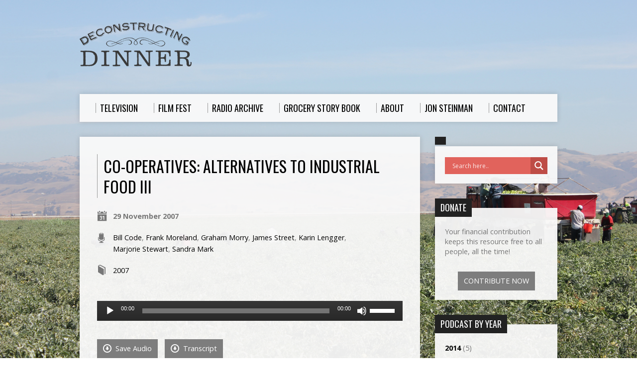

--- FILE ---
content_type: text/html; charset=UTF-8
request_url: https://deconstructingdinner.com/podcasts/co-operatives-alternatives-to-industrial-food-iii/
body_size: 18386
content:
<!DOCTYPE html>
<!--[if IE 8 ]><html class="ie8 no-js" lang="en-CA"> <![endif]-->
<!--[if (gte IE 9)|!(IE)]><!--><html class="no-js" lang="en-CA"> <!--<![endif]-->
<head>
<meta charset="UTF-8" />
<link rel="pingback" href="https://deconstructingdinner.com/xmlrpc.php" />
<meta name='robots' content='index, follow, max-image-preview:large, max-snippet:-1, max-video-preview:-1' />

	<!-- This site is optimized with the Yoast SEO plugin v19.11 - https://yoast.com/wordpress/plugins/seo/ -->
	<title>Co-operatives: Alternatives to Industrial Food III * Deconstructing Dinner</title>
	<link rel="canonical" href="https://deconstructingdinner.com/podcasts/co-operatives-alternatives-to-industrial-food-iii/" />
	<meta property="og:locale" content="en_US" />
	<meta property="og:type" content="article" />
	<meta property="og:title" content="Co-operatives: Alternatives to Industrial Food III * Deconstructing Dinner" />
	<meta property="og:description" content="Part III – The Heritage Foodservice Co-operative Listen to a few broadcasts of Deconstructing Dinner, and choosing food may suddenly become an intimidating adventure. It is of the utmost importance that we also bring our listeners examples of alternatives to the industrial food system that is spiraling out of the control of Canadians. Enter the co-operative model&hellip;" />
	<meta property="og:url" content="https://deconstructingdinner.com/podcasts/co-operatives-alternatives-to-industrial-food-iii/" />
	<meta property="og:site_name" content="Deconstructing Dinner" />
	<meta property="article:publisher" content="https://www.facebook.com/Deconstructing-Dinner-21928500689/?ref=br_tf" />
	<meta property="article:modified_time" content="2015-12-06T01:57:20+00:00" />
	<meta property="og:image" content="https://deconstructingdinner.com/wp-content/uploads/cooperativesindex.gif" />
	<script type="application/ld+json" class="yoast-schema-graph">{"@context":"https://schema.org","@graph":[{"@type":"WebPage","@id":"https://deconstructingdinner.com/podcasts/co-operatives-alternatives-to-industrial-food-iii/","url":"https://deconstructingdinner.com/podcasts/co-operatives-alternatives-to-industrial-food-iii/","name":"Co-operatives: Alternatives to Industrial Food III * Deconstructing Dinner","isPartOf":{"@id":"https://deconstructingdinner.com/#website"},"primaryImageOfPage":{"@id":"https://deconstructingdinner.com/podcasts/co-operatives-alternatives-to-industrial-food-iii/#primaryimage"},"image":{"@id":"https://deconstructingdinner.com/podcasts/co-operatives-alternatives-to-industrial-food-iii/#primaryimage"},"thumbnailUrl":"https://deconstructingdinner.com/wp-content/uploads/cooperativesindex.gif","datePublished":"2007-11-29T04:42:21+00:00","dateModified":"2015-12-06T01:57:20+00:00","breadcrumb":{"@id":"https://deconstructingdinner.com/podcasts/co-operatives-alternatives-to-industrial-food-iii/#breadcrumb"},"inLanguage":"en-CA","potentialAction":[{"@type":"ReadAction","target":["https://deconstructingdinner.com/podcasts/co-operatives-alternatives-to-industrial-food-iii/"]}]},{"@type":"ImageObject","inLanguage":"en-CA","@id":"https://deconstructingdinner.com/podcasts/co-operatives-alternatives-to-industrial-food-iii/#primaryimage","url":"https://deconstructingdinner.com/wp-content/uploads/cooperativesindex.gif","contentUrl":"https://deconstructingdinner.com/wp-content/uploads/cooperativesindex.gif","width":186,"height":75},{"@type":"BreadcrumbList","@id":"https://deconstructingdinner.com/podcasts/co-operatives-alternatives-to-industrial-food-iii/#breadcrumb","itemListElement":[{"@type":"ListItem","position":1,"name":"Home","item":"https://deconstructingdinner.com/"},{"@type":"ListItem","position":2,"name":"Podcasts","item":"https://deconstructingdinner.com/podcasts/"},{"@type":"ListItem","position":3,"name":"Co-operatives: Alternatives to Industrial Food III"}]},{"@type":"WebSite","@id":"https://deconstructingdinner.com/#website","url":"https://deconstructingdinner.com/","name":"Deconstructing Dinner","description":"Media for Reconstructing Food Systems","publisher":{"@id":"https://deconstructingdinner.com/#organization"},"potentialAction":[{"@type":"SearchAction","target":{"@type":"EntryPoint","urlTemplate":"https://deconstructingdinner.com/?s={search_term_string}"},"query-input":"required name=search_term_string"}],"inLanguage":"en-CA"},{"@type":"Organization","@id":"https://deconstructingdinner.com/#organization","name":"Deconstructing Dinner","url":"https://deconstructingdinner.com/","logo":{"@type":"ImageObject","inLanguage":"en-CA","@id":"https://deconstructingdinner.com/#/schema/logo/image/","url":"https://deconstructingdinner.com/wp-content/uploads/2014/08/DD_signature.jpg","contentUrl":"https://deconstructingdinner.com/wp-content/uploads/2014/08/DD_signature.jpg","width":100,"height":66,"caption":"Deconstructing Dinner"},"image":{"@id":"https://deconstructingdinner.com/#/schema/logo/image/"},"sameAs":["https://www.facebook.com/Deconstructing-Dinner-21928500689/?ref=br_tf","https://twitter.com/DeconDinner"]}]}</script>
	<!-- / Yoast SEO plugin. -->


<link rel='dns-prefetch' href='//fonts.googleapis.com' />
<link rel='dns-prefetch' href='//cdn.openshareweb.com' />
<link rel='dns-prefetch' href='//cdn.shareaholic.net' />
<link rel='dns-prefetch' href='//www.shareaholic.net' />
<link rel='dns-prefetch' href='//analytics.shareaholic.com' />
<link rel='dns-prefetch' href='//recs.shareaholic.com' />
<link rel='dns-prefetch' href='//partner.shareaholic.com' />
<link rel="alternate" type="application/rss+xml" title="Deconstructing Dinner &raquo; Feed" href="https://deconstructingdinner.com/feed/" />
<link rel="alternate" type="application/rss+xml" title="Deconstructing Dinner &raquo; Comments Feed" href="https://deconstructingdinner.com/comments/feed/" />
<!-- Shareaholic - https://www.shareaholic.com -->
<link rel='preload' href='//cdn.shareaholic.net/assets/pub/shareaholic.js' as='script'/>
<script data-no-minify='1' data-cfasync='false'>
_SHR_SETTINGS = {"endpoints":{"local_recs_url":"https:\/\/deconstructingdinner.com\/wp-admin\/admin-ajax.php?action=shareaholic_permalink_related","ajax_url":"https:\/\/deconstructingdinner.com\/wp-admin\/admin-ajax.php"},"site_id":"961443edeec915f42a632aa44cf9e29f","url_components":{"year":"2007","monthnum":"11","day":"29","hour":"04","minute":"42","second":"21","post_id":"1614","postname":"co-operatives-alternatives-to-industrial-food-iii","category":"uncategorized"}};
</script>
<script data-no-minify='1' data-cfasync='false' src='//cdn.shareaholic.net/assets/pub/shareaholic.js' data-shr-siteid='961443edeec915f42a632aa44cf9e29f' async ></script>

<!-- Shareaholic Content Tags -->
<meta name='shareaholic:site_name' content='Deconstructing Dinner' />
<meta name='shareaholic:language' content='en-CA' />
<meta name='shareaholic:url' content='https://deconstructingdinner.com/podcasts/co-operatives-alternatives-to-industrial-food-iii/' />
<meta name='shareaholic:keywords' content='type:ctc_sermon' />
<meta name='shareaholic:article_published_time' content='2007-11-29T04:42:21+00:00' />
<meta name='shareaholic:article_modified_time' content='2015-12-06T01:57:20+00:00' />
<meta name='shareaholic:shareable_page' content='true' />
<meta name='shareaholic:article_author_name' content='DD' />
<meta name='shareaholic:site_id' content='961443edeec915f42a632aa44cf9e29f' />
<meta name='shareaholic:wp_version' content='9.7.13' />
<meta name='shareaholic:image' content='https://deconstructingdinner.com/wp-content/uploads/cooperativesindex.gif' />
<!-- Shareaholic Content Tags End -->

<!-- Shareaholic Open Graph Tags -->
<meta property='og:image' content='https://deconstructingdinner.com/wp-content/uploads/cooperativesindex.gif' />
<!-- Shareaholic Open Graph Tags End -->
<script type="text/javascript">
window._wpemojiSettings = {"baseUrl":"https:\/\/s.w.org\/images\/core\/emoji\/14.0.0\/72x72\/","ext":".png","svgUrl":"https:\/\/s.w.org\/images\/core\/emoji\/14.0.0\/svg\/","svgExt":".svg","source":{"concatemoji":"https:\/\/deconstructingdinner.com\/wp-includes\/js\/wp-emoji-release.min.js?ver=6.1.9"}};
/*! This file is auto-generated */
!function(e,a,t){var n,r,o,i=a.createElement("canvas"),p=i.getContext&&i.getContext("2d");function s(e,t){var a=String.fromCharCode,e=(p.clearRect(0,0,i.width,i.height),p.fillText(a.apply(this,e),0,0),i.toDataURL());return p.clearRect(0,0,i.width,i.height),p.fillText(a.apply(this,t),0,0),e===i.toDataURL()}function c(e){var t=a.createElement("script");t.src=e,t.defer=t.type="text/javascript",a.getElementsByTagName("head")[0].appendChild(t)}for(o=Array("flag","emoji"),t.supports={everything:!0,everythingExceptFlag:!0},r=0;r<o.length;r++)t.supports[o[r]]=function(e){if(p&&p.fillText)switch(p.textBaseline="top",p.font="600 32px Arial",e){case"flag":return s([127987,65039,8205,9895,65039],[127987,65039,8203,9895,65039])?!1:!s([55356,56826,55356,56819],[55356,56826,8203,55356,56819])&&!s([55356,57332,56128,56423,56128,56418,56128,56421,56128,56430,56128,56423,56128,56447],[55356,57332,8203,56128,56423,8203,56128,56418,8203,56128,56421,8203,56128,56430,8203,56128,56423,8203,56128,56447]);case"emoji":return!s([129777,127995,8205,129778,127999],[129777,127995,8203,129778,127999])}return!1}(o[r]),t.supports.everything=t.supports.everything&&t.supports[o[r]],"flag"!==o[r]&&(t.supports.everythingExceptFlag=t.supports.everythingExceptFlag&&t.supports[o[r]]);t.supports.everythingExceptFlag=t.supports.everythingExceptFlag&&!t.supports.flag,t.DOMReady=!1,t.readyCallback=function(){t.DOMReady=!0},t.supports.everything||(n=function(){t.readyCallback()},a.addEventListener?(a.addEventListener("DOMContentLoaded",n,!1),e.addEventListener("load",n,!1)):(e.attachEvent("onload",n),a.attachEvent("onreadystatechange",function(){"complete"===a.readyState&&t.readyCallback()})),(e=t.source||{}).concatemoji?c(e.concatemoji):e.wpemoji&&e.twemoji&&(c(e.twemoji),c(e.wpemoji)))}(window,document,window._wpemojiSettings);
</script>
<style type="text/css">
img.wp-smiley,
img.emoji {
	display: inline !important;
	border: none !important;
	box-shadow: none !important;
	height: 1em !important;
	width: 1em !important;
	margin: 0 0.07em !important;
	vertical-align: -0.1em !important;
	background: none !important;
	padding: 0 !important;
}
</style>
	<link rel='stylesheet' id='wp-block-library-css' href='https://deconstructingdinner.com/wp-includes/css/dist/block-library/style.min.css?ver=6.1.9' type='text/css' media='all' />
<link rel='stylesheet' id='classic-theme-styles-css' href='https://deconstructingdinner.com/wp-includes/css/classic-themes.min.css?ver=1' type='text/css' media='all' />
<style id='global-styles-inline-css' type='text/css'>
body{--wp--preset--color--black: #000000;--wp--preset--color--cyan-bluish-gray: #abb8c3;--wp--preset--color--white: #ffffff;--wp--preset--color--pale-pink: #f78da7;--wp--preset--color--vivid-red: #cf2e2e;--wp--preset--color--luminous-vivid-orange: #ff6900;--wp--preset--color--luminous-vivid-amber: #fcb900;--wp--preset--color--light-green-cyan: #7bdcb5;--wp--preset--color--vivid-green-cyan: #00d084;--wp--preset--color--pale-cyan-blue: #8ed1fc;--wp--preset--color--vivid-cyan-blue: #0693e3;--wp--preset--color--vivid-purple: #9b51e0;--wp--preset--gradient--vivid-cyan-blue-to-vivid-purple: linear-gradient(135deg,rgba(6,147,227,1) 0%,rgb(155,81,224) 100%);--wp--preset--gradient--light-green-cyan-to-vivid-green-cyan: linear-gradient(135deg,rgb(122,220,180) 0%,rgb(0,208,130) 100%);--wp--preset--gradient--luminous-vivid-amber-to-luminous-vivid-orange: linear-gradient(135deg,rgba(252,185,0,1) 0%,rgba(255,105,0,1) 100%);--wp--preset--gradient--luminous-vivid-orange-to-vivid-red: linear-gradient(135deg,rgba(255,105,0,1) 0%,rgb(207,46,46) 100%);--wp--preset--gradient--very-light-gray-to-cyan-bluish-gray: linear-gradient(135deg,rgb(238,238,238) 0%,rgb(169,184,195) 100%);--wp--preset--gradient--cool-to-warm-spectrum: linear-gradient(135deg,rgb(74,234,220) 0%,rgb(151,120,209) 20%,rgb(207,42,186) 40%,rgb(238,44,130) 60%,rgb(251,105,98) 80%,rgb(254,248,76) 100%);--wp--preset--gradient--blush-light-purple: linear-gradient(135deg,rgb(255,206,236) 0%,rgb(152,150,240) 100%);--wp--preset--gradient--blush-bordeaux: linear-gradient(135deg,rgb(254,205,165) 0%,rgb(254,45,45) 50%,rgb(107,0,62) 100%);--wp--preset--gradient--luminous-dusk: linear-gradient(135deg,rgb(255,203,112) 0%,rgb(199,81,192) 50%,rgb(65,88,208) 100%);--wp--preset--gradient--pale-ocean: linear-gradient(135deg,rgb(255,245,203) 0%,rgb(182,227,212) 50%,rgb(51,167,181) 100%);--wp--preset--gradient--electric-grass: linear-gradient(135deg,rgb(202,248,128) 0%,rgb(113,206,126) 100%);--wp--preset--gradient--midnight: linear-gradient(135deg,rgb(2,3,129) 0%,rgb(40,116,252) 100%);--wp--preset--duotone--dark-grayscale: url('#wp-duotone-dark-grayscale');--wp--preset--duotone--grayscale: url('#wp-duotone-grayscale');--wp--preset--duotone--purple-yellow: url('#wp-duotone-purple-yellow');--wp--preset--duotone--blue-red: url('#wp-duotone-blue-red');--wp--preset--duotone--midnight: url('#wp-duotone-midnight');--wp--preset--duotone--magenta-yellow: url('#wp-duotone-magenta-yellow');--wp--preset--duotone--purple-green: url('#wp-duotone-purple-green');--wp--preset--duotone--blue-orange: url('#wp-duotone-blue-orange');--wp--preset--font-size--small: 13px;--wp--preset--font-size--medium: 20px;--wp--preset--font-size--large: 36px;--wp--preset--font-size--x-large: 42px;--wp--preset--spacing--20: 0.44rem;--wp--preset--spacing--30: 0.67rem;--wp--preset--spacing--40: 1rem;--wp--preset--spacing--50: 1.5rem;--wp--preset--spacing--60: 2.25rem;--wp--preset--spacing--70: 3.38rem;--wp--preset--spacing--80: 5.06rem;}:where(.is-layout-flex){gap: 0.5em;}body .is-layout-flow > .alignleft{float: left;margin-inline-start: 0;margin-inline-end: 2em;}body .is-layout-flow > .alignright{float: right;margin-inline-start: 2em;margin-inline-end: 0;}body .is-layout-flow > .aligncenter{margin-left: auto !important;margin-right: auto !important;}body .is-layout-constrained > .alignleft{float: left;margin-inline-start: 0;margin-inline-end: 2em;}body .is-layout-constrained > .alignright{float: right;margin-inline-start: 2em;margin-inline-end: 0;}body .is-layout-constrained > .aligncenter{margin-left: auto !important;margin-right: auto !important;}body .is-layout-constrained > :where(:not(.alignleft):not(.alignright):not(.alignfull)){max-width: var(--wp--style--global--content-size);margin-left: auto !important;margin-right: auto !important;}body .is-layout-constrained > .alignwide{max-width: var(--wp--style--global--wide-size);}body .is-layout-flex{display: flex;}body .is-layout-flex{flex-wrap: wrap;align-items: center;}body .is-layout-flex > *{margin: 0;}:where(.wp-block-columns.is-layout-flex){gap: 2em;}.has-black-color{color: var(--wp--preset--color--black) !important;}.has-cyan-bluish-gray-color{color: var(--wp--preset--color--cyan-bluish-gray) !important;}.has-white-color{color: var(--wp--preset--color--white) !important;}.has-pale-pink-color{color: var(--wp--preset--color--pale-pink) !important;}.has-vivid-red-color{color: var(--wp--preset--color--vivid-red) !important;}.has-luminous-vivid-orange-color{color: var(--wp--preset--color--luminous-vivid-orange) !important;}.has-luminous-vivid-amber-color{color: var(--wp--preset--color--luminous-vivid-amber) !important;}.has-light-green-cyan-color{color: var(--wp--preset--color--light-green-cyan) !important;}.has-vivid-green-cyan-color{color: var(--wp--preset--color--vivid-green-cyan) !important;}.has-pale-cyan-blue-color{color: var(--wp--preset--color--pale-cyan-blue) !important;}.has-vivid-cyan-blue-color{color: var(--wp--preset--color--vivid-cyan-blue) !important;}.has-vivid-purple-color{color: var(--wp--preset--color--vivid-purple) !important;}.has-black-background-color{background-color: var(--wp--preset--color--black) !important;}.has-cyan-bluish-gray-background-color{background-color: var(--wp--preset--color--cyan-bluish-gray) !important;}.has-white-background-color{background-color: var(--wp--preset--color--white) !important;}.has-pale-pink-background-color{background-color: var(--wp--preset--color--pale-pink) !important;}.has-vivid-red-background-color{background-color: var(--wp--preset--color--vivid-red) !important;}.has-luminous-vivid-orange-background-color{background-color: var(--wp--preset--color--luminous-vivid-orange) !important;}.has-luminous-vivid-amber-background-color{background-color: var(--wp--preset--color--luminous-vivid-amber) !important;}.has-light-green-cyan-background-color{background-color: var(--wp--preset--color--light-green-cyan) !important;}.has-vivid-green-cyan-background-color{background-color: var(--wp--preset--color--vivid-green-cyan) !important;}.has-pale-cyan-blue-background-color{background-color: var(--wp--preset--color--pale-cyan-blue) !important;}.has-vivid-cyan-blue-background-color{background-color: var(--wp--preset--color--vivid-cyan-blue) !important;}.has-vivid-purple-background-color{background-color: var(--wp--preset--color--vivid-purple) !important;}.has-black-border-color{border-color: var(--wp--preset--color--black) !important;}.has-cyan-bluish-gray-border-color{border-color: var(--wp--preset--color--cyan-bluish-gray) !important;}.has-white-border-color{border-color: var(--wp--preset--color--white) !important;}.has-pale-pink-border-color{border-color: var(--wp--preset--color--pale-pink) !important;}.has-vivid-red-border-color{border-color: var(--wp--preset--color--vivid-red) !important;}.has-luminous-vivid-orange-border-color{border-color: var(--wp--preset--color--luminous-vivid-orange) !important;}.has-luminous-vivid-amber-border-color{border-color: var(--wp--preset--color--luminous-vivid-amber) !important;}.has-light-green-cyan-border-color{border-color: var(--wp--preset--color--light-green-cyan) !important;}.has-vivid-green-cyan-border-color{border-color: var(--wp--preset--color--vivid-green-cyan) !important;}.has-pale-cyan-blue-border-color{border-color: var(--wp--preset--color--pale-cyan-blue) !important;}.has-vivid-cyan-blue-border-color{border-color: var(--wp--preset--color--vivid-cyan-blue) !important;}.has-vivid-purple-border-color{border-color: var(--wp--preset--color--vivid-purple) !important;}.has-vivid-cyan-blue-to-vivid-purple-gradient-background{background: var(--wp--preset--gradient--vivid-cyan-blue-to-vivid-purple) !important;}.has-light-green-cyan-to-vivid-green-cyan-gradient-background{background: var(--wp--preset--gradient--light-green-cyan-to-vivid-green-cyan) !important;}.has-luminous-vivid-amber-to-luminous-vivid-orange-gradient-background{background: var(--wp--preset--gradient--luminous-vivid-amber-to-luminous-vivid-orange) !important;}.has-luminous-vivid-orange-to-vivid-red-gradient-background{background: var(--wp--preset--gradient--luminous-vivid-orange-to-vivid-red) !important;}.has-very-light-gray-to-cyan-bluish-gray-gradient-background{background: var(--wp--preset--gradient--very-light-gray-to-cyan-bluish-gray) !important;}.has-cool-to-warm-spectrum-gradient-background{background: var(--wp--preset--gradient--cool-to-warm-spectrum) !important;}.has-blush-light-purple-gradient-background{background: var(--wp--preset--gradient--blush-light-purple) !important;}.has-blush-bordeaux-gradient-background{background: var(--wp--preset--gradient--blush-bordeaux) !important;}.has-luminous-dusk-gradient-background{background: var(--wp--preset--gradient--luminous-dusk) !important;}.has-pale-ocean-gradient-background{background: var(--wp--preset--gradient--pale-ocean) !important;}.has-electric-grass-gradient-background{background: var(--wp--preset--gradient--electric-grass) !important;}.has-midnight-gradient-background{background: var(--wp--preset--gradient--midnight) !important;}.has-small-font-size{font-size: var(--wp--preset--font-size--small) !important;}.has-medium-font-size{font-size: var(--wp--preset--font-size--medium) !important;}.has-large-font-size{font-size: var(--wp--preset--font-size--large) !important;}.has-x-large-font-size{font-size: var(--wp--preset--font-size--x-large) !important;}
.wp-block-navigation a:where(:not(.wp-element-button)){color: inherit;}
:where(.wp-block-columns.is-layout-flex){gap: 2em;}
.wp-block-pullquote{font-size: 1.5em;line-height: 1.6;}
</style>
<link rel='stylesheet' id='responsive-lightbox-swipebox-css' href='https://deconstructingdinner.com/wp-content/plugins/responsive-lightbox/assets/swipebox/swipebox.min.css?ver=2.4.8' type='text/css' media='all' />
<link rel='stylesheet' id='wpurp_style_minified-css' href='https://deconstructingdinner.com/wp-content/plugins/wp-ultimate-recipe/assets/wpurp-public-forced.css?ver=3.13.0' type='text/css' media='all' />
<link rel='stylesheet' id='wpurp_style1-css' href='https://deconstructingdinner.com/wp-content/plugins/wp-ultimate-recipe/vendor/font-awesome/css/font-awesome.min.css?ver=3.13.0' type='text/css' media='all' />
<link rel='stylesheet' id='wpurp_style2-css' href='https://fonts.googleapis.com/css?family=Open+Sans&#038;ver=3.13.0' type='text/css' media='all' />
<link rel='stylesheet' id='resurrect-google-fonts-css' href='//fonts.googleapis.com/css?family=Oswald:400,700%7COpen+Sans:300,300italic,400,400italic,700,700italic' type='text/css' media='all' />
<link rel='stylesheet' id='elusive-webfont-css' href='https://deconstructingdinner.com/wp-content/themes/resurrect/css/elusive-webfont.css?ver=2.3' type='text/css' media='all' />
<link rel='stylesheet' id='resurrect-style-css' href='https://deconstructingdinner.com/wp-content/themes/deconstructingdinner/style.css?ver=2.3' type='text/css' media='all' />
<link rel='stylesheet' id='resurrect-responsive-css' href='https://deconstructingdinner.com/wp-content/themes/resurrect/css/responsive.css?ver=2.3' type='text/css' media='all' />
<link rel='stylesheet' id='resurrect-color-css' href='https://deconstructingdinner.com/wp-content/themes/resurrect/colors/light/style.css?ver=2.3' type='text/css' media='all' />
<link rel='stylesheet' id='wpdreams-asl-basic-css' href='https://deconstructingdinner.com/wp-content/plugins/ajax-search-lite/css/style.basic.css?ver=4.12.6' type='text/css' media='all' />
<link rel='stylesheet' id='wpdreams-asl-instance-css' href='https://deconstructingdinner.com/wp-content/plugins/ajax-search-lite/css/style-simple-red.css?ver=4.12.6' type='text/css' media='all' />
<script type='text/javascript' src='https://deconstructingdinner.com/wp-includes/js/jquery/jquery.min.js?ver=3.6.1' id='jquery-core-js'></script>
<script type='text/javascript' src='https://deconstructingdinner.com/wp-includes/js/jquery/jquery-migrate.min.js?ver=3.3.2' id='jquery-migrate-js'></script>
<script type='text/javascript' id='ctfw-ie-unsupported-js-extra'>
/* <![CDATA[ */
var ctfw_ie_unsupported = {"default_version":"7","min_version":"5","max_version":"9","version":"7","message":"You are using an outdated version of Internet Explorer. Please upgrade your browser to use this site.","redirect_url":"http:\/\/browsehappy.com\/"};
/* ]]> */
</script>
<script type='text/javascript' src='https://deconstructingdinner.com/wp-content/themes/resurrect/framework/js/ie-unsupported.js?ver=2.3' id='ctfw-ie-unsupported-js'></script>
<script type='text/javascript' src='https://deconstructingdinner.com/wp-content/plugins/responsive-lightbox/assets/swipebox/jquery.swipebox.min.js?ver=2.4.8' id='responsive-lightbox-swipebox-js'></script>
<script type='text/javascript' src='https://deconstructingdinner.com/wp-includes/js/underscore.min.js?ver=1.13.4' id='underscore-js'></script>
<script type='text/javascript' src='https://deconstructingdinner.com/wp-content/plugins/responsive-lightbox/assets/infinitescroll/infinite-scroll.pkgd.min.js?ver=6.1.9' id='responsive-lightbox-infinite-scroll-js'></script>
<script type='text/javascript' id='responsive-lightbox-js-before'>
var rlArgs = {"script":"swipebox","selector":"lightbox","customEvents":"","activeGalleries":true,"animation":true,"hideCloseButtonOnMobile":false,"removeBarsOnMobile":false,"hideBars":true,"hideBarsDelay":5000,"videoMaxWidth":1080,"useSVG":true,"loopAtEnd":true,"woocommerce_gallery":false,"ajaxurl":"https:\/\/deconstructingdinner.com\/wp-admin\/admin-ajax.php","nonce":"ae4e6ed901","preview":false,"postId":1614,"scriptExtension":false};
</script>
<script type='text/javascript' src='https://deconstructingdinner.com/wp-content/plugins/responsive-lightbox/js/front.js?ver=2.4.8' id='responsive-lightbox-js'></script>
<script type='text/javascript' src='https://deconstructingdinner.com/wp-content/themes/resurrect/framework/js/jquery.fitvids.js?ver=2.3' id='fitvids-js'></script>
<script type='text/javascript' src='https://deconstructingdinner.com/wp-content/themes/resurrect/framework/js/responsive-embeds.js?ver=2.3' id='ctfw-responsive-embeds-js'></script>
<script type='text/javascript' src='https://deconstructingdinner.com/wp-content/themes/resurrect/js/modernizr.custom.js?ver=2.3' id='modernizr-custom-js'></script>
<script type='text/javascript' src='https://deconstructingdinner.com/wp-content/themes/resurrect/js/jquery.meanmenu.min.js?ver=2.3' id='jquery-meanmenu-js'></script>
<script type='text/javascript' src='https://deconstructingdinner.com/wp-content/themes/resurrect/js/superfish.min.js?ver=2.3' id='superfish-js'></script>
<script type='text/javascript' src='https://deconstructingdinner.com/wp-content/themes/resurrect/js/supersubs.js?ver=2.3' id='supersubs-js'></script>
<script type='text/javascript' src='https://deconstructingdinner.com/wp-content/themes/resurrect/js/jquery.debouncedresize.min.js?ver=2.3' id='jquery-debouncedresize-js'></script>
<script type='text/javascript' src='https://deconstructingdinner.com/wp-content/themes/resurrect/js/jquery.smooth-scroll.min.js?ver=2.3' id='jquery-smooth-scroll-js'></script>
<script type='text/javascript' src='https://deconstructingdinner.com/wp-content/themes/resurrect/js/jquery_cookie.min.js?ver=2.3' id='jquery-cookie-js'></script>
<script type='text/javascript' id='resurrect-main-js-extra'>
/* <![CDATA[ */
var resurrect_main = {"site_path":"\/","home_url":"https:\/\/deconstructingdinner.com","color_url":"https:\/\/deconstructingdinner.com\/wp-content\/themes\/resurrect\/colors\/light","is_ssl":"1","current_protocol":"https","mobile_menu_label":"Menu","slider_slideshow":"1","slider_speed":"5000","comment_name_required":"1","comment_email_required":"1","comment_name_error_required":"Required","comment_email_error_required":"Required","comment_email_error_invalid":"Invalid Email","comment_url_error_invalid":"Invalid URL","comment_message_error_required":"Comment Required"};
/* ]]> */
</script>
<script type='text/javascript' src='https://deconstructingdinner.com/wp-content/themes/resurrect/js/main.js?ver=2.3' id='resurrect-main-js'></script>
<link rel="https://api.w.org/" href="https://deconstructingdinner.com/wp-json/" /><link rel="EditURI" type="application/rsd+xml" title="RSD" href="https://deconstructingdinner.com/xmlrpc.php?rsd" />
<link rel="wlwmanifest" type="application/wlwmanifest+xml" href="https://deconstructingdinner.com/wp-includes/wlwmanifest.xml" />
<meta name="generator" content="WordPress 6.1.9" />
<link rel='shortlink' href='https://deconstructingdinner.com/?p=1614' />
<link rel="alternate" type="application/json+oembed" href="https://deconstructingdinner.com/wp-json/oembed/1.0/embed?url=https%3A%2F%2Fdeconstructingdinner.com%2Fpodcasts%2Fco-operatives-alternatives-to-industrial-food-iii%2F" />
<link rel="alternate" type="text/xml+oembed" href="https://deconstructingdinner.com/wp-json/oembed/1.0/embed?url=https%3A%2F%2Fdeconstructingdinner.com%2Fpodcasts%2Fco-operatives-alternatives-to-industrial-food-iii%2F&#038;format=xml" />
<style type="text/css">
#resurrect-logo-text {
	font-family: 'Oswald', Arial, Helvetica, sans-serif;
}

body, input, textarea, select, .sf-menu li li a, .flex-description, #cancel-comment-reply-link, .resurrect-accordion-section-title, a.resurrect-button, a.comment-reply-link, a.comment-edit-link, a.post-edit-link, .resurrect-nav-left-right a, input[type=submit] {
	font-family: 'Open Sans', Arial, Helvetica, sans-serif;
}

#resurrect-header-menu-links > li > a .ctfw-header-menu-link-title, #resurrect-footer-menu-links {
	font-family: 'Oswald', Arial, Helvetica, sans-serif;
}

#resurrect-intro-heading, .resurrect-main-title, .resurrect-entry-content h1:not(.resurrect-calendar-list-entry-title), .resurrect-entry-content h2, .resurrect-entry-content h3, .resurrect-entry-content h4, .resurrect-entry-content h5, .resurrect-entry-content h6, .resurrect-author-box h1, .resurrect-person header h1, .resurrect-location header h1, .resurrect-entry-short h1, #reply-title, #resurrect-comments-title, .flex-title, .resurrect-caption-image-title, #resurrect-banner h1, h1.resurrect-widget-title, .resurrect-header-right-item-date, .resurrect-calendar-table-header-row {
	font-family: 'Oswald', Arial, Helvetica, sans-serif;
}


</style>
<script type="text/javascript">
if ( jQuery.cookie( 'resurrect_responsive_off' ) ) {

	// Add helper class without delay
	jQuery( 'html' ).addClass( 'resurrect-responsive-off' );

	// Disable responsive.css
	jQuery( '#resurrect-responsive-css' ).remove();

} else {

	// Add helper class without delay
	jQuery( 'html' ).addClass( 'resurrect-responsive-on' );

	// Add viewport meta to head -- IMMEDIATELY, not on ready()
	jQuery( 'head' ).append(' <meta name="viewport" content="width=device-width, initial-scale=1">' );

}
</script>
<meta name="format-detection" content="telephone=no">
				<link rel="preconnect" href="https://fonts.gstatic.com" crossorigin />
				<link rel="preload" as="style" href="//fonts.googleapis.com/css?family=Open+Sans&display=swap" />
				<link rel="stylesheet" href="//fonts.googleapis.com/css?family=Open+Sans&display=swap" media="all" />
				<style type="text/css" id="custom-background-css">
body.custom-background { background-image: url("https://deconstructingdinner.com/wp-content/uploads/IMG_8043.jpg"); background-position: center center; background-size: cover; background-repeat: repeat; background-attachment: fixed; }
</style>
				            <style>
				            
					div[id*='ajaxsearchlitesettings'].searchsettings .asl_option_inner label {
						font-size: 0px !important;
						color: rgba(0, 0, 0, 0);
					}
					div[id*='ajaxsearchlitesettings'].searchsettings .asl_option_inner label:after {
						font-size: 11px !important;
						position: absolute;
						top: 0;
						left: 0;
						z-index: 1;
					}
					.asl_w_container {
						width: 100%;
						margin: 0px 0px 0px 0px;
						min-width: 200px;
					}
					div[id*='ajaxsearchlite'].asl_m {
						width: 100%;
					}
					div[id*='ajaxsearchliteres'].wpdreams_asl_results div.resdrg span.highlighted {
						font-weight: bold;
						color: rgba(217, 49, 43, 1);
						background-color: rgba(238, 238, 238, 1);
					}
					div[id*='ajaxsearchliteres'].wpdreams_asl_results .results img.asl_image {
						width: 70px;
						height: 70px;
						object-fit: cover;
					}
					div.asl_r .results {
						max-height: none;
					}
				
						div.asl_r.asl_w.vertical .results .item::after {
							display: block;
							position: absolute;
							bottom: 0;
							content: '';
							height: 1px;
							width: 100%;
							background: #D8D8D8;
						}
						div.asl_r.asl_w.vertical .results .item.asl_last_item::after {
							display: none;
						}
								            </style>
			            <link rel="icon" href="https://deconstructingdinner.com/wp-content/uploads/favicon.ico-100x100.jpg" sizes="32x32" />
<link rel="icon" href="https://deconstructingdinner.com/wp-content/uploads/favicon.ico-400x400.jpg" sizes="192x192" />
<link rel="apple-touch-icon" href="https://deconstructingdinner.com/wp-content/uploads/favicon.ico-400x400.jpg" />
<meta name="msapplication-TileImage" content="https://deconstructingdinner.com/wp-content/uploads/favicon.ico-400x400.jpg" />
		<style type="text/css" id="wp-custom-css">
			.resurrect-nav-left-right {
	display: none;
}		</style>
		</head>
<body class="ctc_sermon-template-default single single-ctc_sermon postid-1614 custom-background resurrect-logo-font-oswald resurrect-heading-font-oswald resurrect-menu-font-oswald resurrect-body-font-open-sans resurrect-background-image-file-img_8043 resurrect-no-banner modula-best-grid-gallery">

<div id="resurrect-container">

	
	<div id="resurrect-middle">

		<div id="resurrect-middle-content" class="resurrect-clearfix">

			<header id="resurrect-header" class="resurrect-header-text-light">

				<div id="resurrect-header-inner">

					<div id="resurrect-header-content">

						<div id="resurrect-logo">

							<div id="resurrect-logo-content">

								
									
									<div id="resurrect-logo-image">

										<a href="https://deconstructingdinner.com/">

											<img src="https://deconstructingdinner.com/wp-content/uploads/DD_no-fork_web-logo-1.png" alt="Deconstructing Dinner" id="resurrect-logo-regular">

											
										</a>

									</div>

								
								
							</div>

						</div>

						<div id="resurrect-header-right">

							<div id="resurrect-header-right-inner">

								<div id="resurrect-header-right-content">

									
								</div>

							</div>

						</div>

					</div>

				</div>

				<nav id="resurrect-header-menu" class="resurrect-clearfix">

					<div id="resurrect-header-menu-inner" class="resurrect-clearfix">

						<ul id="resurrect-header-menu-links" class="sf-menu"><li id="menu-item-958" class="menu-item menu-item-type-post_type menu-item-object-page menu-item-958 ctfw-header-menu-link-no-description"><a href="https://deconstructingdinner.com/television/"><div class="ctfw-header-menu-link-inner"><div class="ctfw-header-menu-link-title">Television</div></div></a></li>
<li id="menu-item-3028" class="menu-item menu-item-type-post_type menu-item-object-page menu-item-3028 ctfw-header-menu-link-no-description"><a href="https://deconstructingdinner.com/film-fest/"><div class="ctfw-header-menu-link-inner"><div class="ctfw-header-menu-link-title">Film Fest</div></div></a></li>
<li id="menu-item-3072" class="menu-item menu-item-type-post_type menu-item-object-page menu-item-3072 ctfw-header-menu-link-no-description"><a href="https://deconstructingdinner.com/radio-archive/"><div class="ctfw-header-menu-link-inner"><div class="ctfw-header-menu-link-title">Radio Archive</div></div></a></li>
<li id="menu-item-3012" class="menu-item menu-item-type-custom menu-item-object-custom menu-item-3012 ctfw-header-menu-link-no-description"><a href="http://grocerystory.coop"><div class="ctfw-header-menu-link-inner"><div class="ctfw-header-menu-link-title">Grocery Story Book</div></div></a></li>
<li id="menu-item-970" class="menu-item menu-item-type-post_type menu-item-object-page menu-item-970 ctfw-header-menu-link-no-description"><a href="https://deconstructingdinner.com/about-2/"><div class="ctfw-header-menu-link-inner"><div class="ctfw-header-menu-link-title">About</div></div></a></li>
<li id="menu-item-938" class="menu-item menu-item-type-post_type menu-item-object-ctc_person menu-item-938 ctfw-header-menu-link-no-description"><a href="https://deconstructingdinner.com/people/jon-steinman/"><div class="ctfw-header-menu-link-inner"><div class="ctfw-header-menu-link-title">Jon Steinman</div></div></a></li>
<li id="menu-item-926" class="menu-item menu-item-type-post_type menu-item-object-page menu-item-926 ctfw-header-menu-link-no-description"><a href="https://deconstructingdinner.com/contact/"><div class="ctfw-header-menu-link-inner"><div class="ctfw-header-menu-link-title">Contact</div></div></a></li>
</ul>
					</div>

				</nav>

				

			</header>

<div id="resurrect-content" class="resurrect-has-sidebar">

	<div id="resurrect-content-inner">

		
		<div class="resurrect-content-block resurrect-content-block-close resurrect-clearfix">

			
			

	
		
	<article id="post-1614" class="resurrect-entry-full resurrect-sermon-full post-1614 ctc_sermon type-ctc_sermon status-publish hentry ctc_sermon_book-97 ctc_sermon_series-cooperatives-alternatives-to-industrial-food ctc_sermon_speaker-bill-code ctc_sermon_speaker-frank-moreland ctc_sermon_speaker-graham-morry ctc_sermon_speaker-james-street ctc_sermon_speaker-karin-lengger ctc_sermon_speaker-marjorie-stewart ctc_sermon_speaker-sandra-mark ctfw-no-image">

		
<header class="resurrect-entry-header resurrect-clearfix">

	
	<div class="resurrect-entry-title-meta">

					<h1 class="resurrect-entry-title resurrect-main-title">
				Co-operatives: Alternatives to Industrial Food III			</h1>
		
		<ul class="resurrect-entry-meta">

			<li class="resurrect-entry-date resurrect-content-icon">
				<span class="el-icon-calendar"></span>
				<time datetime="2007-11-29T04:42:21+00:00">29 November 2007</time>
			</li>

							<li class="resurrect-entry-byline resurrect-sermon-speaker resurrect-content-icon">
					<span class="el-icon-mic"></span>
					<a href="https://deconstructingdinner.com/podcast-speaker/bill-code/" rel="tag">Bill Code</a>, <a href="https://deconstructingdinner.com/podcast-speaker/frank-moreland/" rel="tag">Frank Moreland</a>, <a href="https://deconstructingdinner.com/podcast-speaker/graham-morry/" rel="tag">Graham Morry</a>, <a href="https://deconstructingdinner.com/podcast-speaker/james-street/" rel="tag">James Street</a>, <a href="https://deconstructingdinner.com/podcast-speaker/karin-lengger/" rel="tag">Karin Lengger</a>, <a href="https://deconstructingdinner.com/podcast-speaker/marjorie-stewart/" rel="tag">Marjorie Stewart</a>, <a href="https://deconstructingdinner.com/podcast-speaker/sandra-mark/" rel="tag">Sandra Mark</a>				</li>
			
			
							<li class="resurrect-entry-category resurrect-sermon-book resurrect-content-icon">
					<span class="el-icon-book"></span>
					<a href="https://deconstructingdinner.com/podcast-year/2007/" rel="tag">2007</a>				</li>
			
			
		</ul>

	</div>

</header>

		
			<div id="resurrect-sermon-full-media">

				
					<div id="resurrect-sermon-full-player">

						
												<div id="resurrect-sermon-full-audio-player">
							<!--[if lt IE 9]><script>document.createElement('audio');</script><![endif]-->
<audio class="wp-audio-shortcode" id="audio-1614-1" preload="none" style="width: 100%;" controls="controls"><source type="audio/mpeg" src="http://media.libsyn.com/media/deconstructingdinner/DD112907.mp3?_=1" /><a href="http://media.libsyn.com/media/deconstructingdinner/DD112907.mp3">http://media.libsyn.com/media/deconstructingdinner/DD112907.mp3</a></audio>						</div>
						
					</div>

				
				
					<ul id="resurrect-sermon-full-buttons" class="resurrect-list-buttons">

						<li id="resurrect-sermon-full-audio-download-button">
								<a href="http://media.libsyn.com/media/deconstructingdinner/DD112907.mp3" title="Download Audio" download>
									<span class="resurrect-button-icon el-icon-download"></span>
									Save Audio								</a>
							</li><li id="resurrect-sermon-full-pdf-download-button">
								<a href="https://deconstructingdinner.com/?download=%2F07Nov29_finaltranscript.pdf&#038;nocache" title="Download PDF" download>
									<span class="resurrect-button-icon el-icon-download"></span>
									Transcript								</a
							></li>
					</ul>

				
			</div>

		
		
			<div class="resurrect-entry-content resurrect-clearfix">

				<div style='display:none;' class='shareaholic-canvas' data-app='share_buttons' data-title='Co-operatives: Alternatives to Industrial Food III' data-link='https://deconstructingdinner.com/podcasts/co-operatives-alternatives-to-industrial-food-iii/' data-app-id-name='post_above_content'></div><p><strong><a href="https://deconstructingdinner.com/wp-content/uploads/cooperativesindex.gif" data-rel="lightbox-image-0" data-rl_title="cooperativesindex" data-rl_caption="" title="cooperativesindex" target="_blank"><img decoding="async" class="alignright size-full wp-image-2053" src="https://deconstructingdinner.com/wp-content/uploads/cooperativesindex.gif" alt="cooperativesindex" width="186" height="75" /></a>Part III – The Heritage Foodservice Co-operative</strong></p>
<p>Listen to a few broadcasts of Deconstructing Dinner, and choosing food may suddenly become an intimidating adventure. It is of the utmost importance that we also bring our listeners examples of <i>alternatives</i> to the industrial food system that is spiraling out of the control of Canadians.</p>
<p>Enter the co-operative model of operating a business. Long an example in Canada of how people can assume control over our needs and resources, co-operatives as an alternative to the industrial food system will be the focus of this series. This is an exciting series, as we ourselves at Kootenay Co-op Radio are a co-operative too.</p>
<p>How does a co-operative differ from a traditional business? Most importantly, a co-operative is owned and democratically controlled by the people who use the services or by those working within the co-op. A co-op is operated for the benefit of members and members have a say in decisions affecting the co-op. In the case of food, such a premise directly challenges many of the pressing issues Deconstructing Dinner explores on a weekly basis.</p>
<p>On this <b>Part III </b>of the series, we look at the Islands Good Food Initiative and the <b>Heritage Foodservice Co-operative</b>. The co-operative is looking to reclaim greater control over the regional food system on Vancouver Island. Once producing 85% of the food consumed on the Island, Vancouver Island now only produces less than 10% of the food consumed! The Island represents an important window into the future of food security in North American communities.</p>
<p>This new co-operative will challenge the common supply chain model whereby farmers most often receive the short end of the stick, and replace it with what is known as a value chain. Within a value chain, every link is ensured a fair price of that final food dollar. The Heritage Foodservice Co-operative will look to connect farmers with labour, with processing and packing facilities, with transportation/distribution and with institutional food purchasers (restaurants, colleges, public facilities, etc.). Is this a model for other Canadian communities to adopt?</p>
<p><b>Guests</b></p>
<p><b>Sandra Mark and Frank Moreland</b>, <a href="http://www.ediblestrategies.com/" target="_blank"><b>Edible Strategies Enterprises</b></a> (Fanny Bay, BC) &#8211; A small consulting group working with partners to develop approaches to relocalize the food system. They offer a variety of services to enterprising non-profit organizations and co-operatives. Edible Strategies has been integral in the creation of the business plan for the Heritage Foodservice Co-operative.</p>
<p><b>Karin Lengger</b>, <i>General Manager – Vancouver Island</i>, <a href="http://www.spud.ca/" target="_blank"><b>SPUD (Small Potatoes Urban Delivery)</b></a> (Victoria, BC) &#8211; In business since 1998, SPUD is Canada’s largest organic grocery home delivery service. The business serves over 6000 customers in the Lower Mainland, Greater Victoria, Vancouver Island, Calgary and Seattle. SPUD is committed to protecting the environment by buying local, organic, minimally packaged, and eco-friendly products.</p>
<p><b>Bill Code</b>, <i>President</i>, <a href="http://www.islandfarmersalliance.org/" target="_blank"><b>Island Farmers Alliance</b></a> (Duncan, BC) &#8211; The IFA is an alliance of farmers on Vancouver Island and surrounding islands who work to ensure the sustainability and growth of Island agriculture by promoting local foods and farmers.</p>
<p><b>Graham Morry</b>, <i>Executive Director</i>, <a href="http://www.nanaimoacl.com/" target="_blank"><b>Nanaimo Association for Community Living (NACL)</b></a> (Nanaimo, BC) &#8211; NACL supports and advocates for citizens with developmental disabilities and the people that care for them by promoting inclusion through various residential and community opportunities, activities, and services. They currently operate seven residences and a day program in the Nanaimo area. They also provide respite care and community respite by referral.</p>
<p><b>Marjorie Stewart</b>, <i>Chair</i>, <a href="http://www.nanaimofoodshare.ca/" target="_blank"><b>Nanaimo Foodshare</b></a> (Nanaimo, BC) – Whether they’re developing small-scale businesses, teaching a canning workshop, or distributing locally grown produce through the Good Food Box program, Foodshare helps people develop the skills they need to increase food security, build community, and be self-sufficient. Through programs, workshops, and community networks, their aim is to educate and empower by sharing not just food — but also information, resources, workloads, and new opportunities.</p>
<p><b>James Street</b>, <i>President</i>, <a href="http://www.northvancouverislandchefs.com/" target="_blank"><b>North Vancouver Island Chefs Association</b></a> (Courtenay, BC) &#8211; Founded in 1979 to represent chefs and cooks from Bowser to the northern tip of Vancouver Island, the Associaiton is a branch of the <i>Canadian Culinary Federation</i>. Their goals are to promote culinary excellence, aid the growth and development of the industry, and provide a network for membership.</p>
<hr />
<p><b>Musical Selection (name/title/album/label)</b><br />
<b>Theme/Soundclip</b> &#8211; Adham Shaikh, Infusion, Fusion, Sonic Turtle (CDN)</p>
<div style='display:none;' class='shareaholic-canvas' data-app='share_buttons' data-title='Co-operatives: Alternatives to Industrial Food III' data-link='https://deconstructingdinner.com/podcasts/co-operatives-alternatives-to-industrial-food-iii/' data-app-id-name='post_below_content'></div><div style='display:none;' class='shareaholic-canvas' data-app='recommendations' data-title='Co-operatives: Alternatives to Industrial Food III' data-link='https://deconstructingdinner.com/podcasts/co-operatives-alternatives-to-industrial-food-iii/' data-app-id-name='post_below_content'></div>
				
			</div>

		
		

	<footer class="resurrect-entry-footer resurrect-clearfix">

		
		
			<div class="resurrect-entry-footer-item">

								<div class="resurrect-entry-footer-terms">
					<div class="resurrect-content-icon"><span class="el-icon-forward-alt"></span>Series: <a href="https://deconstructingdinner.com/podcast-series/co%c2%adoperatives-alternatives-to-industrial-food/" rel="tag">Co­operatives: Alternatives to Industrial Food</a></div>				</div>
				
			</div>

		
		
	</footer>


	</article>


	

		</div>

		
		
	
		<nav class="resurrect-nav-left-right resurrect-content-block resurrect-content-block-compact resurrect-clearfix">

							<div class="resurrect-nav-left">
					<a href="https://deconstructingdinner.com/podcasts/heritage-foods-preserving-diversity-i/" rel="prev"><span class="resurrect-button-icon el-icon-arrow-left"></span> Heritage Foods:&hellip;</a>				</div>
			
							<div class="resurrect-nav-right">
					<a href="https://deconstructingdinner.com/podcasts/future-of-food-in-the-kootenays-conference-i-overcoming-denial/" rel="next">Future of Food in the&hellip; <span class="resurrect-button-icon el-icon-arrow-right"></span></a>				</div>
					</nav>

	

		
	</div>

</div>


	<div id="resurrect-sidebar-right" role="complementary">

		
		<aside id="ajaxsearchlitewidget-2" class="resurrect-widget resurrect-sidebar-widget AjaxSearchLiteWidget"><h1 class="resurrect-widget-title"> </h1><div class="asl_w_container asl_w_container_1">
	<div id='ajaxsearchlite1'
		 data-id="1"
		 data-instance="1"
		 class="asl_w asl_m asl_m_1 asl_m_1_1">
		<div class="probox">

	
	<div class='prosettings' style='display:none;' data-opened=0>
				<div class='innericon'>
			<svg version="1.1" xmlns="http://www.w3.org/2000/svg" xmlns:xlink="http://www.w3.org/1999/xlink" x="0px" y="0px" width="22" height="22" viewBox="0 0 512 512" enable-background="new 0 0 512 512" xml:space="preserve">
					<polygon transform = "rotate(90 256 256)" points="142.332,104.886 197.48,50 402.5,256 197.48,462 142.332,407.113 292.727,256 "/>
				</svg>
		</div>
	</div>

	
	
	<div class='proinput'>
        <form role="search" action='#' autocomplete="off"
			  aria-label="Search form">
			<input aria-label="Search input"
				   type='search' class='orig'
				   tabindex="0"
				   name='phrase'
				   placeholder='Search here..'
				   value=''
				   autocomplete="off"/>
			<input aria-label="Search autocomplete"
				   type='text'
				   class='autocomplete'
				   tabindex="-1"
				   name='phrase'
				   value=''
				   autocomplete="off" disabled/>
			<input type='submit' value="Start search" style='width:0; height: 0; visibility: hidden;'>
		</form>
	</div>

	
	
	<button class='promagnifier' tabindex="0" aria-label="Search magnifier">
				<span class='innericon' style="display:block;">
			<svg version="1.1" xmlns="http://www.w3.org/2000/svg" xmlns:xlink="http://www.w3.org/1999/xlink" x="0px" y="0px" width="22" height="22" viewBox="0 0 512 512" enable-background="new 0 0 512 512" xml:space="preserve">
					<path d="M460.355,421.59L353.844,315.078c20.041-27.553,31.885-61.437,31.885-98.037
						C385.729,124.934,310.793,50,218.686,50C126.58,50,51.645,124.934,51.645,217.041c0,92.106,74.936,167.041,167.041,167.041
						c34.912,0,67.352-10.773,94.184-29.158L419.945,462L460.355,421.59z M100.631,217.041c0-65.096,52.959-118.056,118.055-118.056
						c65.098,0,118.057,52.959,118.057,118.056c0,65.096-52.959,118.056-118.057,118.056C153.59,335.097,100.631,282.137,100.631,217.041
						z"/>
				</svg>
		</span>
	</button>

	
	
	<div class='proloading'>

		<div class="asl_loader"><div class="asl_loader-inner asl_simple-circle"></div></div>

			</div>

			<div class='proclose'>
			<svg version="1.1" xmlns="http://www.w3.org/2000/svg" xmlns:xlink="http://www.w3.org/1999/xlink" x="0px"
				 y="0px"
				 width="12" height="12" viewBox="0 0 512 512" enable-background="new 0 0 512 512"
				 xml:space="preserve">
				<polygon points="438.393,374.595 319.757,255.977 438.378,137.348 374.595,73.607 255.995,192.225 137.375,73.622 73.607,137.352 192.246,255.983 73.622,374.625 137.352,438.393 256.002,319.734 374.652,438.378 "/>
			</svg>
		</div>
	
	
</div>	</div>
	<div class='asl_data_container' style="display:none !important;">
		<div class="asl_init_data wpdreams_asl_data_ct"
	 style="display:none !important;"
	 id="asl_init_id_1"
	 data-asl-id="1"
	 data-asl-instance="1"
	 data-asldata="[base64]/[base64]"></div>	<div id="asl_hidden_data">
		<svg style="position:absolute" height="0" width="0">
			<filter id="aslblur">
				<feGaussianBlur in="SourceGraphic" stdDeviation="4"/>
			</filter>
		</svg>
		<svg style="position:absolute" height="0" width="0">
			<filter id="no_aslblur"></filter>
		</svg>
	</div>
	</div>

	<div id='ajaxsearchliteres1'
	 class='vertical wpdreams_asl_results asl_w asl_r asl_r_1 asl_r_1_1'>

	
	<div class="results">

		
		<div class="resdrg">
		</div>

		
	</div>

	
	
</div>

	<div id='__original__ajaxsearchlitesettings1'
		 data-id="1"
		 class="searchsettings wpdreams_asl_settings asl_w asl_s asl_s_1">
		<form name='options'
	  aria-label="Search settings form"
	  autocomplete = 'off'>

	
	
	<input type="hidden" name="filters_changed" style="display:none;" value="0">
	<input type="hidden" name="filters_initial" style="display:none;" value="1">

	<div class="asl_option_inner hiddend">
		<input type='hidden' name='qtranslate_lang' id='qtranslate_lang1'
			   value='0'/>
	</div>

	
	
	<fieldset class="asl_sett_scroll">
		<legend style="display: none;">Generic selectors</legend>
		<div class="asl_option" tabindex="0">
			<div class="asl_option_inner">
				<input type="checkbox" value="exact"
					   aria-label="Exact matches only"
					   name="asl_gen[]" />
				<div class="asl_option_checkbox"></div>
			</div>
			<div class="asl_option_label">
				Exact matches only			</div>
		</div>
		<div class="asl_option" tabindex="0">
			<div class="asl_option_inner">
				<input type="checkbox" value="title"
					   aria-label="Search in title"
					   name="asl_gen[]"  checked="checked"/>
				<div class="asl_option_checkbox"></div>
			</div>
			<div class="asl_option_label">
				Search in title			</div>
		</div>
		<div class="asl_option" tabindex="0">
			<div class="asl_option_inner">
				<input type="checkbox" value="content"
					   aria-label="Search in content"
					   name="asl_gen[]"  checked="checked"/>
				<div class="asl_option_checkbox"></div>
			</div>
			<div class="asl_option_label">
				Search in content			</div>
		</div>
		<div class="asl_option_inner hiddend">
			<input type="checkbox" value="excerpt"
				   aria-label="Search in excerpt"
				   name="asl_gen[]"  checked="checked"/>
			<div class="asl_option_checkbox"></div>
		</div>
	</fieldset>
	<fieldset class="asl_sett_scroll">
		<legend style="display: none;">Post Type Selectors</legend>
					<div class="asl_option_inner hiddend">
				<input type="checkbox" value="post"
					   aria-label="Hidden option, ignore please"
					   name="customset[]" checked="checked"/>
			</div>
						<div class="asl_option_inner hiddend">
				<input type="checkbox" value="page"
					   aria-label="Hidden option, ignore please"
					   name="customset[]" checked="checked"/>
			</div>
						<div class="asl_option_inner hiddend">
				<input type="checkbox" value="ctc_sermon"
					   aria-label="Hidden option, ignore please"
					   name="customset[]" checked="checked"/>
			</div>
				</fieldset>
	</form>
	</div>
</div></aside><aside id="ctfw-giving-4" class="resurrect-widget resurrect-sidebar-widget widget_ctfw-giving"><h1 class="resurrect-widget-title">DONATE</h1>
<div class="resurrect-giving-widget">

			<div class="resurrect-giving-widget-text">
			<p>Your financial contribution keeps this resource free to all people, all the time!</p>
		</div>
	
			<div class="resurrect-giving-widget-button">
			<a href="https://deconstructingdinner.com/donate/" target="_blank" class="resurrect-button">CONTRIBUTE NOW</a>
		</div>
	
</div>

</aside><aside id="ctfw-categories-5" class="resurrect-widget resurrect-sidebar-widget widget_ctfw-categories"><h1 class="resurrect-widget-title">Podcast by Year</h1>	<ul>
			<li class="cat-item cat-item-101"><a href="https://deconstructingdinner.com/podcast-year/2014/">2014</a> (5)
</li>
	<li class="cat-item cat-item-100"><a href="https://deconstructingdinner.com/podcast-year/2010/">2010</a> (34)
</li>
	<li class="cat-item cat-item-99"><a href="https://deconstructingdinner.com/podcast-year/2009/">2009</a> (39)
</li>
	<li class="cat-item cat-item-98"><a href="https://deconstructingdinner.com/podcast-year/2008/">2008</a> (41)
</li>
	<li class="cat-item cat-item-97"><a href="https://deconstructingdinner.com/podcast-year/2007/">2007</a> (43)
</li>
	<li class="cat-item cat-item-96"><a href="https://deconstructingdinner.com/podcast-year/2006/">2006</a> (38)
</li>
	</ul>
	</aside><aside id="ctfw-categories-4" class="resurrect-widget resurrect-sidebar-widget widget_ctfw-categories"><h1 class="resurrect-widget-title">Podcast Series</h1>	<ul>
			<li class="cat-item cat-item-70"><a href="https://deconstructingdinner.com/podcast-series/a-primer-on-pesticide-propaganda/">A Primer on Pesticide Propaganda</a> (2)
</li>
	<li class="cat-item cat-item-71"><a href="https://deconstructingdinner.com/podcast-series/agri%c2%adbusiness-exposed/">Agri­Business Exposed</a> (2)
</li>
	<li class="cat-item cat-item-693"><a href="https://deconstructingdinner.com/podcast-series/best-of-deconstructing-dinner/">Best of Deconstructing Dinner</a> (4)
</li>
	<li class="cat-item cat-item-72"><a href="https://deconstructingdinner.com/podcast-series/biofuel-boom/">Biofuel Boom</a> (2)
</li>
	<li class="cat-item cat-item-73"><a href="https://deconstructingdinner.com/podcast-series/bioneers/">Bioneers</a> (2)
</li>
	<li class="cat-item cat-item-74"><a href="https://deconstructingdinner.com/podcast-series/chemical-food/">Chemical Food</a> (2)
</li>
	<li class="cat-item cat-item-75"><a href="https://deconstructingdinner.com/podcast-series/conscientious-cooks/">Conscientious Cooks</a> (8)
</li>
	<li class="cat-item cat-item-76"><a href="https://deconstructingdinner.com/podcast-series/co%c2%adoperatives-alternatives-to-industrial-food/">Co­operatives: Alternatives to Industrial Food</a> (5)
</li>
	<li class="cat-item cat-item-77"><a href="https://deconstructingdinner.com/podcast-series/deceivable-dairy/">Deceivable Dairy</a> (2)
</li>
	<li class="cat-item cat-item-79"><a href="https://deconstructingdinner.com/podcast-series/deconstructing-dinner-%c2%ad-across-canada-on-3-wheels/">Deconstructing Dinner -­ Across Canada on 3 Wheels</a> (4)
</li>
	<li class="cat-item cat-item-78"><a href="https://deconstructingdinner.com/podcast-series/deconstructing-dinner-in-our-schools/">Deconstructing Dinner in Our Schools</a> (6)
</li>
	<li class="cat-item cat-item-80"><a href="https://deconstructingdinner.com/podcast-series/exploring-ethnobiology/">Exploring Ethnobiology</a> (3)
</li>
	<li class="cat-item cat-item-81"><a href="https://deconstructingdinner.com/podcast-series/farming-in-the-city/">Farming in the City</a> (16)
</li>
	<li class="cat-item cat-item-82"><a href="https://deconstructingdinner.com/podcast-series/future-of-food-in-the-kootenays-conference/">Future of Food in the Kootenays Conference</a> (3)
</li>
	<li class="cat-item cat-item-83"><a href="https://deconstructingdinner.com/podcast-series/genetically%c2%adengineered-g-e-free-zones/">Genetically­ Engineered (G.E.) Free Zones</a> (6)
</li>
	<li class="cat-item cat-item-85"><a href="https://deconstructingdinner.com/podcast-series/heritage-foods-preserving-diversity/">Heritage Foods: Preserving Diversity</a> (2)
</li>
	<li class="cat-item cat-item-86"><a href="https://deconstructingdinner.com/podcast-series/livestock-lost/">Livestock Lost</a> (3)
</li>
	<li class="cat-item cat-item-88"><a href="https://deconstructingdinner.com/podcast-series/norway-british-columbia/">Norway, British Columbia (Farming Atlantic Salmon in the Pacific)</a> (7)
</li>
	<li class="cat-item cat-item-89"><a href="https://deconstructingdinner.com/podcast-series/packaged-foods-exposed/">Packaged Foods Exposed</a> (6)
</li>
	<li class="cat-item cat-item-90"><a href="https://deconstructingdinner.com/podcast-series/soil-matters-csa/">Soil Matters CSA</a> (2)
</li>
	<li class="cat-item cat-item-91"><a href="https://deconstructingdinner.com/podcast-series/the-future-of-prison-farms/">The Future of Prison Farms</a> (4)
</li>
	<li class="cat-item cat-item-92"><a href="https://deconstructingdinner.com/podcast-series/the-gmo-trilogy/">The GMO Trilogy</a> (3)
</li>
	<li class="cat-item cat-item-93"><a href="https://deconstructingdinner.com/podcast-series/the-local-grain-revolution/">The Local Grain Revolution</a> (12)
</li>
	</ul>
	</aside>
		
	</div>



		</div>

	</div>

	<!-- Middle End -->

	<!-- Footer Start -->

	<footer id="resurrect-footer">

		<div id="resurrect-footer-inner">

			<div id="resurrect-footer-content" class="resurrect-clearfix">

				<div id="resurrect-footer-responsive-toggle">

					<a id="resurrect-footer-full-site" href="#">
						View Full Site					</a>

					<a id="resurrect-footer-mobile-site" href="#">
						View Mobile Site					</a>

				</div>

				<div id="resurrect-footer-left" class="resurrect-clearfix">

					
					
				</div>

				<div id="resurrect-footer-right">

					
											<div id="resurrect-notice">
							Copyright © 2026 Deconstructing Dinner. 						</div>
					
				</div>

			</div>

		</div>

	</footer>

	<!-- Footer End -->

</div>

<!-- Container End -->

<link rel='stylesheet' id='mediaelement-css' href='https://deconstructingdinner.com/wp-includes/js/mediaelement/mediaelementplayer-legacy.min.css?ver=4.2.17' type='text/css' media='all' />
<link rel='stylesheet' id='wp-mediaelement-css' href='https://deconstructingdinner.com/wp-includes/js/mediaelement/wp-mediaelement.min.css?ver=6.1.9' type='text/css' media='all' />
<script type='text/javascript' src='https://deconstructingdinner.com/wp-includes/js/jquery/ui/core.min.js?ver=1.13.2' id='jquery-ui-core-js'></script>
<script type='text/javascript' src='https://deconstructingdinner.com/wp-includes/js/jquery/ui/mouse.min.js?ver=1.13.2' id='jquery-ui-mouse-js'></script>
<script type='text/javascript' src='https://deconstructingdinner.com/wp-includes/js/jquery/ui/sortable.min.js?ver=1.13.2' id='jquery-ui-sortable-js'></script>
<script type='text/javascript' src='https://deconstructingdinner.com/wp-includes/js/jquery/ui/draggable.min.js?ver=1.13.2' id='jquery-ui-draggable-js'></script>
<script type='text/javascript' src='https://deconstructingdinner.com/wp-includes/js/jquery/ui/droppable.min.js?ver=1.13.2' id='jquery-ui-droppable-js'></script>
<script type='text/javascript' src='https://deconstructingdinner.com/wp-includes/js/jquery/suggest.min.js?ver=1.1-20110113' id='suggest-js'></script>
<script type='text/javascript' id='wpurp_script_minified-js-extra'>
/* <![CDATA[ */
var wpurp_servings = {"precision":"2","decimal_character":"."};
var wpurp_print = {"ajaxurl":"https:\/\/deconstructingdinner.com\/wp-admin\/admin-ajax.php?wpurp_ajax=1","nonce":"724cad4d14","custom_print_css":"","wpIncludesUrl":"https:\/\/deconstructingdinner.com\/wp-includes\/","coreUrl":"https:\/\/deconstructingdinner.com\/wp-content\/plugins\/wp-ultimate-recipe","premiumUrl":"","title":"Deconstructing Dinner","permalinks":"\/%postname%\/"};
var wpurp_responsive_data = {"breakpoint":"500"};
var wpurp_sharing_buttons = {"facebook_lang":"en_US","twitter_lang":"en","google_lang":"en-US"};
/* ]]> */
</script>
<script type='text/javascript' src='https://deconstructingdinner.com/wp-content/plugins/wp-ultimate-recipe/assets/wpurp-public.js?ver=3.13.0' id='wpurp_script_minified-js'></script>
<script type='text/javascript' src='https://deconstructingdinner.com/wp-includes/js/hoverIntent.min.js?ver=1.10.2' id='hoverIntent-js'></script>
<script type='text/javascript' src='https://deconstructingdinner.com/wp-includes/js/comment-reply.min.js?ver=6.1.9' id='comment-reply-js'></script>
<script type='text/javascript' id='wd-asl-ajaxsearchlite-js-before'>
window.ASL = typeof window.ASL !== 'undefined' ? window.ASL : {}; window.ASL.wp_rocket_exception = "DOMContentLoaded"; window.ASL.ajaxurl = "https:\/\/deconstructingdinner.com\/wp-admin\/admin-ajax.php"; window.ASL.backend_ajaxurl = "https:\/\/deconstructingdinner.com\/wp-admin\/admin-ajax.php"; window.ASL.js_scope = "jQuery"; window.ASL.asl_url = "https:\/\/deconstructingdinner.com\/wp-content\/plugins\/ajax-search-lite\/"; window.ASL.detect_ajax = 1; window.ASL.media_query = 4768; window.ASL.version = 4768; window.ASL.pageHTML = ""; window.ASL.additional_scripts = [{"handle":"wd-asl-ajaxsearchlite","src":"https:\/\/deconstructingdinner.com\/wp-content\/plugins\/ajax-search-lite\/js\/min\/plugin\/optimized\/asl-prereq.js","prereq":[]},{"handle":"wd-asl-ajaxsearchlite-core","src":"https:\/\/deconstructingdinner.com\/wp-content\/plugins\/ajax-search-lite\/js\/min\/plugin\/optimized\/asl-core.js","prereq":[]},{"handle":"wd-asl-ajaxsearchlite-vertical","src":"https:\/\/deconstructingdinner.com\/wp-content\/plugins\/ajax-search-lite\/js\/min\/plugin\/optimized\/asl-results-vertical.js","prereq":["wd-asl-ajaxsearchlite"]},{"handle":"wd-asl-ajaxsearchlite-autocomplete","src":"https:\/\/deconstructingdinner.com\/wp-content\/plugins\/ajax-search-lite\/js\/min\/plugin\/optimized\/asl-autocomplete.js","prereq":["wd-asl-ajaxsearchlite"]},{"handle":"wd-asl-ajaxsearchlite-load","src":"https:\/\/deconstructingdinner.com\/wp-content\/plugins\/ajax-search-lite\/js\/min\/plugin\/optimized\/asl-load.js","prereq":["wd-asl-ajaxsearchlite-autocomplete"]}]; window.ASL.script_async_load = false; window.ASL.init_only_in_viewport = true; window.ASL.font_url = "https:\/\/deconstructingdinner.com\/wp-content\/plugins\/ajax-search-lite\/css\/fonts\/icons2.woff2"; window.ASL.css_async = false; window.ASL.highlight = {"enabled":false,"data":[]}; window.ASL.analytics = {"method":0,"tracking_id":"","string":"?ajax_search={asl_term}","event":{"focus":{"active":1,"action":"focus","category":"ASL","label":"Input focus","value":"1"},"search_start":{"active":0,"action":"search_start","category":"ASL","label":"Phrase: {phrase}","value":"1"},"search_end":{"active":1,"action":"search_end","category":"ASL","label":"{phrase} | {results_count}","value":"1"},"magnifier":{"active":1,"action":"magnifier","category":"ASL","label":"Magnifier clicked","value":"1"},"return":{"active":1,"action":"return","category":"ASL","label":"Return button pressed","value":"1"},"facet_change":{"active":0,"action":"facet_change","category":"ASL","label":"{option_label} | {option_value}","value":"1"},"result_click":{"active":1,"action":"result_click","category":"ASL","label":"{result_title} | {result_url}","value":"1"}}};
window.ASL_INSTANCES = [];window.ASL_INSTANCES[1] = {"homeurl":"https:\/\/deconstructingdinner.com\/","resultstype":"vertical","resultsposition":"hover","itemscount":4,"charcount":0,"highlight":0,"highlightwholewords":1,"singleHighlight":0,"scrollToResults":{"enabled":0,"offset":0},"resultareaclickable":1,"autocomplete":{"enabled":1,"lang":"en","trigger_charcount":0},"mobile":{"menu_selector":"#menu-toggle"},"trigger":{"click":"results_page","click_location":"same","update_href":0,"return":"results_page","return_location":"same","facet":1,"type":1,"redirect_url":"?s={phrase}","delay":300},"animations":{"pc":{"settings":{"anim":"fadedrop","dur":300},"results":{"anim":"fadedrop","dur":300},"items":"voidanim"},"mob":{"settings":{"anim":"fadedrop","dur":300},"results":{"anim":"fadedrop","dur":300},"items":"voidanim"}},"autop":{"state":"disabled","phrase":"","count":1},"resPage":{"useAjax":0,"selector":"#main","trigger_type":1,"trigger_facet":1,"trigger_magnifier":0,"trigger_return":0},"resultsSnapTo":"left","results":{"width":"auto","width_tablet":"auto","width_phone":"auto"},"settingsimagepos":"right","closeOnDocClick":1,"overridewpdefault":1,"override_method":"get"};
</script>
<script type='text/javascript' src='https://deconstructingdinner.com/wp-content/plugins/ajax-search-lite/js/min/plugin/optimized/asl-prereq.js?ver=4768' id='wd-asl-ajaxsearchlite-js'></script>
<script type='text/javascript' src='https://deconstructingdinner.com/wp-content/plugins/ajax-search-lite/js/min/plugin/optimized/asl-core.js?ver=4768' id='wd-asl-ajaxsearchlite-core-js'></script>
<script type='text/javascript' src='https://deconstructingdinner.com/wp-content/plugins/ajax-search-lite/js/min/plugin/optimized/asl-results-vertical.js?ver=4768' id='wd-asl-ajaxsearchlite-vertical-js'></script>
<script type='text/javascript' src='https://deconstructingdinner.com/wp-content/plugins/ajax-search-lite/js/min/plugin/optimized/asl-autocomplete.js?ver=4768' id='wd-asl-ajaxsearchlite-autocomplete-js'></script>
<script type='text/javascript' src='https://deconstructingdinner.com/wp-content/plugins/ajax-search-lite/js/min/plugin/optimized/asl-load.js?ver=4768' id='wd-asl-ajaxsearchlite-load-js'></script>
<script type='text/javascript' src='https://deconstructingdinner.com/wp-content/plugins/ajax-search-lite/js/min/plugin/optimized/asl-wrapper.js?ver=4768' id='wd-asl-ajaxsearchlite-wrapper-js'></script>
<script type='text/javascript' id='mediaelement-core-js-before'>
var mejsL10n = {"language":"en","strings":{"mejs.download-file":"Download File","mejs.install-flash":"You are using a browser that does not have Flash player enabled or installed. Please turn on your Flash player plugin or download the latest version from https:\/\/get.adobe.com\/flashplayer\/","mejs.fullscreen":"Fullscreen","mejs.play":"Play","mejs.pause":"Pause","mejs.time-slider":"Time Slider","mejs.time-help-text":"Use Left\/Right Arrow keys to advance one second, Up\/Down arrows to advance ten seconds.","mejs.live-broadcast":"Live Broadcast","mejs.volume-help-text":"Use Up\/Down Arrow keys to increase or decrease volume.","mejs.unmute":"Unmute","mejs.mute":"Mute","mejs.volume-slider":"Volume Slider","mejs.video-player":"Video Player","mejs.audio-player":"Audio Player","mejs.captions-subtitles":"Captions\/Subtitles","mejs.captions-chapters":"Chapters","mejs.none":"None","mejs.afrikaans":"Afrikaans","mejs.albanian":"Albanian","mejs.arabic":"Arabic","mejs.belarusian":"Belarusian","mejs.bulgarian":"Bulgarian","mejs.catalan":"Catalan","mejs.chinese":"Chinese","mejs.chinese-simplified":"Chinese (Simplified)","mejs.chinese-traditional":"Chinese (Traditional)","mejs.croatian":"Croatian","mejs.czech":"Czech","mejs.danish":"Danish","mejs.dutch":"Dutch","mejs.english":"English","mejs.estonian":"Estonian","mejs.filipino":"Filipino","mejs.finnish":"Finnish","mejs.french":"French","mejs.galician":"Galician","mejs.german":"German","mejs.greek":"Greek","mejs.haitian-creole":"Haitian Creole","mejs.hebrew":"Hebrew","mejs.hindi":"Hindi","mejs.hungarian":"Hungarian","mejs.icelandic":"Icelandic","mejs.indonesian":"Indonesian","mejs.irish":"Irish","mejs.italian":"Italian","mejs.japanese":"Japanese","mejs.korean":"Korean","mejs.latvian":"Latvian","mejs.lithuanian":"Lithuanian","mejs.macedonian":"Macedonian","mejs.malay":"Malay","mejs.maltese":"Maltese","mejs.norwegian":"Norwegian","mejs.persian":"Persian","mejs.polish":"Polish","mejs.portuguese":"Portuguese","mejs.romanian":"Romanian","mejs.russian":"Russian","mejs.serbian":"Serbian","mejs.slovak":"Slovak","mejs.slovenian":"Slovenian","mejs.spanish":"Spanish","mejs.swahili":"Swahili","mejs.swedish":"Swedish","mejs.tagalog":"Tagalog","mejs.thai":"Thai","mejs.turkish":"Turkish","mejs.ukrainian":"Ukrainian","mejs.vietnamese":"Vietnamese","mejs.welsh":"Welsh","mejs.yiddish":"Yiddish"}};
</script>
<script type='text/javascript' src='https://deconstructingdinner.com/wp-includes/js/mediaelement/mediaelement-and-player.min.js?ver=4.2.17' id='mediaelement-core-js'></script>
<script type='text/javascript' src='https://deconstructingdinner.com/wp-includes/js/mediaelement/mediaelement-migrate.min.js?ver=6.1.9' id='mediaelement-migrate-js'></script>
<script type='text/javascript' id='mediaelement-js-extra'>
/* <![CDATA[ */
var _wpmejsSettings = {"pluginPath":"\/wp-includes\/js\/mediaelement\/","classPrefix":"mejs-","stretching":"responsive"};
/* ]]> */
</script>
<script type='text/javascript' src='https://deconstructingdinner.com/wp-includes/js/mediaelement/wp-mediaelement.min.js?ver=6.1.9' id='wp-mediaelement-js'></script>

</body>
</html>

--- FILE ---
content_type: text/javascript
request_url: https://deconstructingdinner.com/wp-content/themes/resurrect/js/main.js?ver=2.3
body_size: 7889
content:
/**
 * Main JavaScript
 */

jQuery( document ).ready( function( $ ) {

	/******************************************
	 * LAYOUT
	 ******************************************/

	// Retina Logo
	// Set dimensions from normal image on retina logo element for proper sizing
	// CSS handles switching between two images with media queries
	// This method works best for Opera Mobile
	if ( $( '#resurrect-logo-hidpi' ).length ) { // Retina version provided
		$( '<img>' ).attr( 'src', $( '#resurrect-logo-regular' ).attr( 'src' ) ).load( function() {
			$( '#resurrect-logo-hidpi' ).attr( 'width', this.width ).attr( 'height', this.height );
		} );
	}

	// Header Menu
	if ( $( '#resurrect-header-menu-links' ).children().length > 0 ) { // menu is not empty

		var menu_items;

		// Superfish Dropdowns ( for regular screens )
		resurrect_activate_menu();

	}

	/******************************************
	 * FORCE "FULL SITE"
	 ******************************************/

	// These things are done client-side so that it works with caching plugins

	// See more immediately executed code in <head> (better speed with caching and mobile)

	// "View Full Site" / "View Mobile Site" footer link clicked
	$( '#resurrect-footer-responsive-toggle a' ).click( function( e ) {

		e.preventDefault();

		// Switch to full site
		if ( ! $.cookie( 'resurrect_responsive_off' ) ) {
			$.cookie( 'resurrect_responsive_off', 1, {
				path : resurrect_main.site_path, // work on any page
				secure : resurrect_main.is_ssl
			} );
		}

		// Switch to mobile site
		else {
			$.removeCookie( 'resurrect_responsive_off', {
				path : resurrect_main.site_path, // work on any page
				secure : resurrect_main.is_ssl
			} );
		}

		// Reload the current page without re-posting
		window.location = window.location.href;

	} );


	/******************************************
	 * SEARCH
	 ******************************************/

	// Submit on link button click
	$( '.resurrect-search-button' ).click( function( event ) {
		event.preventDefault();
		$( this ).parent( 'form' ).submit();
	} );

	// Trim search query and stop of empty
	$( '.resurrect-search-form form' ).submit( function( event ) {

		var s;

		s = $( 'input[name=s]', this ).val().trim();

		if ( s.length ) { // submit trimmed value
			$( 'input[name=s]', this ).val( s );
		} else { // empty, stop
			event.preventDefault();
		}

	} );

	/******************************************
	 * HOMEPAGE
	 ******************************************/

	// Homepage Slider
	if ( $( '.flexslider' ).length ) {

		// Load Flexslider
		// Note: waiting for all images to load takes too long on mobile
		//$( window ).load( function() { // after images loaded

			var enable_slideshow, single_slide;

			// Enable or disable automatic slideshow based on theme options
			enable_slideshow = resurrect_main.slider_slideshow;

			// If only one slide, add a second slide; otherwise slider will not initialize and video will not work properly (controls will be hidden after initialization)
			single_slide = false;
			if ( $( '.flexslider ul li' ).length == 1 ) {
				single_slide = true;
				enable_slideshow = false; // disable because only one slide (don't show hidden slide)
				$( '.flexslider ul' ).append( '<li></li>' );
			}

			// Initialize slider
			$( '#resurrect-slider .flexslider' ).flexslider( {
				animationSpeed: 450,
				slideshow: enable_slideshow,					// Boolean: Animate slider slideshow
				slideshowSpeed: resurrect_main.slider_speed,	// Integer: Set the speed of the slideshow cycling, in milliseconds
				directionNav: false,							// Boolean: Create navigation for previous/next navigation? ( true/false )
				start: function( slider ) { // when first slide loads

					var fade_speed, opacity;

					// Hide controls if only one slide ( see "if only only slide" above )
					if ( single_slide ) {
						$( '.flex-control-nav' ).hide();
					}

					// Hover to lower opacity and fade in play button
					fade_speed = 200;
					fade_opacity = 0.5;
					if ( ! Modernizr.touch ) { // not for mobile devices that cannot hover
						$( '.resurrect-slide-video' )
							.hover( function() { // hover in

								// Fade image and caption out, play button in
								if ( $( '.flex-image-container', this ).is( ':visible' ) ) { // don't fade if it was hidden during video playback
									$( '.flex-image-container img, .flex-title, .flex-description', this ).stop().fadeTo( fade_speed, fade_opacity ); /* title and desc, not parent caption container, so can fade title in alone */
									$( '.flex-play-overlay', this ).stop().fadeIn( fade_speed );
								}

								// Fade caption in on hover and return to faded out on mouse out
								$( 'a.flex-title', this ) // only if it's linked somewhere other than video source
									.hover( function() { // hover in
										$( this ).stop().fadeTo( fade_speed, 1 );
									}, function() { // hover out
										$( this ).stop().fadeTo( fade_speed, fade_opacity );
									} );

							}, function() { // hover out

								// Fade image and caption back in, play button out
								if ( $( '.flex-image-container', this ).is( ':visible' ) ) { // don't fade if it was hidden during video playback
									$( '.flex-image-container img, .flex-title, .flex-description', this ).stop().fadeTo( fade_speed, 1 );
									$( '.flex-play-overlay', this ).stop().fadeOut( fade_speed );
								}

							} );
					} else { // for mobile / touch devices always show "Play" overlay since cannot hover
						$( '.flex-play-overlay' ).stop().fadeTo( 0, fade_opacity );
					}

					// Click on title (if linked) goes to URL, does not play video
					$( 'a.flex-title' ).click( function( event ) {
						event.stopPropagation(); // stop click on video overlay from happening, so title link will work
					} );

					// Click on description goes to URL if this is not video slide
					$( '.flex-description' ).click( function( event ) {

						var click_url;

						// Make sure this is not video slide
						if ( ! $( this ).parents( 'li' ).hasClass( 'resurrect-slide-video' ) ) {

							event.preventDefault();

							// Is this slide linked?
							click_url = $( 'a', $( this ).parents( 'li' ) ).attr( 'href' );

							// Go to URL
							if ( click_url ) {
								if ( $( this ).parents( '.resurrect-slide-click-new' ).length > 0 ) {
									window.open( click_url, '_blank' );
								} else {
									window.location.href = click_url;
								}
							}

						}

					} );

					// Play video slide on click
					$( '.flex-play-overlay, .flex-caption' ).click( function( event ) { // clicked image of video slide ( or non linked title of caption ) in order to play video

						var slide_element, slide_id, video_url, video_html, match, vimeo_id, youtube_id;

						event.preventDefault();

						// Make sure this is video slide
						if ( ! $( this ).parents( 'li' ).hasClass( 'resurrect-slide-video' ) ) {
							return false;
						}

						// Get data
						slide_element = $( this ).parents( '.resurrect-slide-video' );
						slide_id = slide_element.attr( 'id' );
						video_url = $( 'a', slide_element ).attr( 'href' );
						video_html = '';

						// Vimeo
						if ( video_url.indexOf( 'vimeo' ) > -1 ) {

							// Extract video ID from Vimeo URL and build HTML for player
							match = video_url.match( /\d+/ );
							if ( match && match[0].length ) {
								vimeo_id = match[0];
								video_html = '<iframe src="' + resurrect_main.current_protocol + '://player.vimeo.com/video/' + vimeo_id + '?title=0&amp;byline=0&amp;portrait=0&amp;color=ffffff&amp;autoplay=1" width="960" height="350" frameborder="0" webkitAllowFullScreen mozallowfullscreen allowFullScreen></iframe>';
							}

						}

						// YouTube
						else if ( video_url.indexOf( 'youtu' ) > -1 ) { // match youtube.com or youtu.be

							// Get video ID from YouTube URL and build HTML for player
							// Helpful regex information here: http://bit.ly/13H4NKw
							match = video_url.match( /.*(?:youtu.be\/|v\/|u\/\w\/|embed\/|watch\?v=)([^#\&\?]*).*/ );
							if ( match && match[1].length == 11 ){
								youtube_id = match[1];
								video_html = '<iframe src="' + resurrect_main.current_protocol + '://www.youtube.com/embed/' + youtube_id + '?wmode=transparent&amp;autoplay=1&amp;rel=0&amp;showinfo=0&amp;color=white&amp;modestbranding=1" width="960" height="350" frameborder="0" allowfullscreen></iframe>';
							}

						}

						// Show the video
						if ( video_html ) {

							// Pause slideshow
							slider.pause();

							// Hide slide image ( contains "play" overlay ) and caption
							$( '.flex-image-container, .flex-title, .flex-description', slide_element ).hide();

							// Destroy previous video frame if still there
							$( '.resurrect-slide-video iframe' ).remove();

							// Inject the video iframe
							$( slide_element ).append( video_html );

						}

					} );

				},
				before: function() { // Before slide changes

					// Destroy all video iframes
					$( '.resurrect-slide-video iframe' ).remove();

					// Show image and caption again, make sure faded to 100% as well
					$( '.flex-image-container, .flex-image-container img, .flex-title, .flex-description' ).show().fadeTo( 0, 1 ); // may be partially faded out from hover on video slide

					// Hide play button overlay
					if ( ! Modernizr.touch ) { // except if we're using movile touch - no hover so want "play" overlay to show for clicking
						$( '.flex-play-overlay' ).hide();
					}

				}

			} );

		//} );

	}

	// Homepage Widgets
	if ( $( '#resurrect-home-bottom-widgets' ).length ) {

		// Set jQuery Masonry on load and resize
		// (after images load and after resize in case need to adjust columns)
		$.event.special.debouncedresize.threshold = 50; // default is 250
		$( window ).bind( 'load debouncedresize', function() {

			var window_width, masonry_columns, $container;

			// Determine columns based on screen width
			window_width = jQuery( window ).width();
			masonry_columns = 3;
			if ( ! $.cookie( 'resurrect_responsive_off' ) ) { // if not forcing full site
				if ( window_width <= 640 ) { // 640: Reduce to 1 columns as in CSS media query
					masonry_columns = 1;
				} else if ( window_width <= 1024 ) { // 1024: Reduce to 2 columns as in CSS media query
					masonry_columns = 2;
				}
			}

			// Set masonry
			$container = $( '#resurrect-home-bottom-widgets' );
			$container.masonry( {
				itemSelector : '.resurrect-home-widget',
				isAnimated: true,
				animationOptions: {
					duration: 350,
					easing: 'swing',
					queue: false
				},
				isResizable: false, // disable normal resizing
				columnWidth: ( $container.width() / masonry_columns ) // set column number based on screen size
			} );

		} );

	}

	/******************************************
	 * SINGLE EVENT
	 ******************************************/

	// Single event only
	if ( $( '.resurrect-event-full' ).length ) {

		// Recurrence tooltip
		$( '.resurrect-event-meta-recurrence a' ).tooltipster( {
			theme: 'resurrect-tooltipster',
			arrow: false,
			animation: 'fade',
			speed: 250, // fade speed
		} ).click( function( e ) {
			e.preventDefault(); // stop clicks
		});

	}

	/******************************************
	 * EVENT CALENDAR
	 ******************************************/

	// Calendar template only
	if ( $( '#resurrect-calendar' ).length ) {

		// Attach dropdowns to controls
		resurrect_attach_calendar_dropdowns();

		// AJAX-load event calendar when use controls
		// This keeps page from reloading and scrolling to top
		// PJAX updates URL, <title> and browser/back history
		$( document ).pjax( '.resurrect-calendar-control, .resurrect-calendar-dropdown a', '#resurrect-calendar', {
			fragment: '#resurrect-calendar', // replace only the calendar
			scrollTo: false, // don't scroll to top after loading
			timeout: 5000, // page reloads after timeout (default 650)
		} );

		// Loading indicator
		$( document ).on( 'pjax:send', function() {
			$( '.resurrect-calendar-dropdown-control' ).dropdown( 'hide' ); // hide controls
			$( '#resurrect-calendar' ).fadeTo( 250, 0.3 );
		})
		$( document ).on( 'pjax:complete', function() {
			$( '#resurrect-calendar' ).fadeTo( 50, 1 ); // show more suddenly
		})

		// After contents replaced
		$( document ).on( 'pjax:success', function() {

			// Re-attach dropdowns to controls
			resurrect_attach_calendar_dropdowns();

			// Re-activate tooltip hovering
			resurrect_activate_calendar_hover();

		} );

		// Hide dropdowns on back/forward
		$( document ).on( 'pjax:popstate', function( e ) {
			if ( e.direction ) {
				$( '.resurrect-calendar-dropdown-control' ).dropdown( 'hide' );
			}
		} );

		// Use Tipster to show event hover for each link
		resurrect_activate_calendar_hover();

		// Handle mobile clicks on linked days
		$( document ).on( 'click', 'a.resurrect-calendar-table-day-number', function( e ) {

			var $day, $events, date_formatted, scroll_offset;

			e.preventDefault();

			// Get day cell
			$day = $( this ).parents( 'td' );

			// Show heading for date
			date_formatted = $day.attr( 'data-date-formatted' );
			$( '#resurrect-calendar-list h3:first-of-type' ).remove();
			$( '#resurrect-calendar-list' ).prepend( '<h3 id="resurrect-calendar-list-heading">' + date_formatted + '</h3>' );
			$( '#resurrect-calendar-list-heading' ).fadeIn( 250 );

			// Hide all events in list and show list container
			$( '#resurrect-calendar-list .resurrect-calendar-list-entry' ).hide();
			$( '#resurrect-calendar-list' ).show();

			// Show all events for this day
			$events = $( '.resurrect-calendar-table-day-events li', $day );
			$events.each( function() {

				var event_id;

				// Get event ID
				event_id = $( this ).attr( 'data-event-id' );

				// Show that event in list
				$( '#resurrect-calendar-list .resurrect-calendar-list-entry[data-event-id="' + event_id + '"]' ).fadeIn( 250 );

			} );

			// Scroll down if events are out of view
			// Otherwise user sees no change
			if ( ! $( '#resurrect-calendar-list-heading' ).visible() ) {

				// Scroll events into bottom of screen
				scroll_offset = 0 - $( window ).height() + 150; // negative

				$.smoothScroll( {
					scrollTarget: '#resurrect-calendar-list-heading',
					offset: scroll_offset,
					easing: 'swing',
					speed: 800
				} );

			}

		} );

	}

	/******************************************
	 * GALLERIES
	 ******************************************/

	// Make clicks on caption also go to URL
	$( '.gallery-caption' ).click( function() {

		var $parent, url;

		$parent = $( this ).parent();
		url = $( 'a', $parent ).prop( 'href' );

		// Go to URL if no data- attributes, which indicate Jetpack Carousel or possbily other lightbox
		if ( url && $.isEmptyObject( $( '.gallery-icon img', $parent ).data() ) ) {
			window.location = url;
		}

	} );

	// When Carousel lightbox image linked to directly via #jp-carousel-# and there are other galleries
	// on page (widgets), causes GET /galleries/three-column-gallery/undefined 404 (Not Found)
	// and prev/next do not work properly, so remove gallery widgets then re-add after lightbox loads
	$( window ).on( 'load hashchange', function() {

		var carousel_hash_match, attachment_id, $sidebar_contents;

		// Match ID in Carousel hash
		carousel_hash_match = window.location.hash.match( /jp-carousel-([0-9]+)/ );

		// Lightbox invoked if Carousel hash found
		if ( carousel_hash_match ) {

			// Get ID from hash
			attachment_id = carousel_hash_match[1];

			// Page has gallery widgets and image invoked is in page content (could be in widget)
			if ( $( '.widget_ctfw-gallery' ).length && $( '.resurrect-entry-content img[data-attachment-id=' + attachment_id + ']' ).length ) {

				// Get sidebar contents (with galleries)
				$sidebar_contents = $( '#resurrect-sidebar-right' ).children();

				// Remove sidebar contents
				$( '.widget_ctfw-gallery' ).remove();

				// Re-add sidebar contents (galleries) after lightbox has time to open
				setTimeout( function() {
					$( '#resurrect-sidebar-right' ).append( $sidebar_contents );
					resurrect_apply_widget_classes(); // re-add helper classes
				}, 250 );

			}

		}

	} );

	/******************************************
	 * COMMENTS
	 ******************************************/

	// Scroll to comments when comments link at top of single page/post clicked
	if ( $( 'a.resurrect-scroll-to-comments' ).length ) {
		$( 'a.resurrect-scroll-to-comments' ).smoothScroll( {
			offset: -60,
			easing: 'swing',
			speed: 1200
		} );
	}

	// Scroll to comments when link from another page is clicked
	if ( '#comments' == window.location.hash || '#respond' == window.location.hash ) {

		// Scroll down
		$.smoothScroll( {
			scrollTarget: '#comments',
			easing: 'swing',
			speed: 1200
		} );

	}

	// Comment Validation using jQuery Validation Plugin by Jörn Zaefferer
	// http://bassistance.de/jquery-plugins/jquery-plugin-validation/
	if ( jQuery().validate ) { // if plugin loaded

		var $validate_params, $validate_comment_field;

		// Parameters
		$validate_params = {
			rules: {
				author: {
					required: resurrect_main.comment_name_required !== '' ? true : false // if WP configured to require
				},
				email: {
					required: resurrect_main.comment_email_required !== '' ? true : false, // if WP configured to require
					email: true // check validity
				},
				url: 'url' // optional but check validity
			},
			messages: { // localized error strings
				author: resurrect_main.comment_name_error_required,
				email: {
					required: resurrect_main.comment_email_error_required,
					email: resurrect_main.comment_email_error_invalid
				},
				url: resurrect_main.comment_url_error_invalid
			}
		};

		// Comment textarea
		// Use ID instead of name to work with Antispam Bee plugin which duplicates/hides original textarea
		$validate_comment_field = $( '#comment' ).attr( 'name' );
		$validate_params['rules'][$validate_comment_field] = 'required';
		$validate_params['messages'][$validate_comment_field] = resurrect_main.comment_message_error_required;

		// Validate the form
		$( '#commentform' ).validate( $validate_params );

	}

	/******************************************
	 * WIDGETS
	 ******************************************/

	 // Helper classes for better rendering
	 // Reused in Carousel code
	resurrect_apply_widget_classes();

	// Categories dropdown redirect
	$( '.resurrect-dropdown-taxonomy-redirect' ).change( function() {

		var taxonomy, term_id;

		taxonomy = $( this ).prev( 'input[name=taxonomy]' ).val();
		term_id = $( 'option:selected', this ).val();

		if ( taxonomy && term_id && -1 != term_id ) {
			location.href = resurrect_main.home_url + '/?redirect_taxonomy=' + taxonomy + '&redirect_term_id=' + term_id;
		}

	} );

	/************** BODY CLASSES **************/

	// iOS Detection
	// Useful for changing background-attachment to scroll, because iOS doesn't support fixed
	if ( navigator.userAgent.match( /iPad|iPod|iPhone|iWatch/ ) ) {
		jQuery( 'body' ).addClass( 'resurrect-is-ios' );
	} else {
		jQuery( 'body' ).addClass( 'resurrect-not-ios' );
	}

} );

/******************************************
 * FUNCTIONS
 ******************************************/

/************ MENU ACTIVATION *************/

var $resurrect_header_menu_raw; // make accessible to resurrect_activate_menu() later

// Activate Menu Function
// Also used in Customizer admin preview JS
function resurrect_activate_menu() {

	var $header_menu_raw_list, $header_menu_raw_items;

	// Continue if menu not empty
	if ( ! jQuery( '#resurrect-header-menu-links' ).children().length ) {
		return;
	}

	// Make copy of menu contents before Superfish modified
	// Original markup works better with MeanMenu (less Supersubs and styling issues)
	if ( ! jQuery( $resurrect_header_menu_raw ).length ) { // not done already
		$resurrect_header_menu_raw = jQuery( '<div></div>' ); // Create empty div
		$header_menu_raw_list = jQuery( '<ul></ul>' ); // Create empty list
		$header_menu_raw_items = jQuery( '#resurrect-header-menu-links' ).html(); // Get menu items
		$header_menu_raw_list = $header_menu_raw_list.html( $header_menu_raw_items ); // Copy items to empty list
		$resurrect_header_menu_raw = $resurrect_header_menu_raw.html( $header_menu_raw_list ); // Copy list to div
	}

	// Regular Menu (Superfish)
	jQuery( '#resurrect-header-menu-links' ).supersubs( { // Superfish dropdowns
		minWidth: 12,	// minimum width of sub-menus in em units
		maxWidth: 15,	// maximum width of sub-menus in em units
		extraWidth: 1	// extra width can ensure lines don't sometimes turn over due to slight rounding differences and font-family
	} ).superfish( {
		delay: 0,
		disableHI: false,
		speed: 250, // animation
		animation: {
			opacity: 'show',
			//height:'show'
		},
		onInit: function() {

			// Responsive Menu (MeanMenu) for small screens
			// Replaces regular menu with responsive controls
			// Init after Superfish done because Supersubs needs menu visible for calculations
		    jQuery( $resurrect_header_menu_raw ).meanmenu( {
		    	meanMenuContainer: '#resurrect-header-menu',
				meanScreenWidth: 640, // use responsive.css to hide #resurrect-header-menu-links at same size
		    	meanRevealPosition: 'center',
		    	meanRemoveAttrs: true, // remove any Superfish classes, duplicate item ID's, etc.
		    	removeElements: '#resurrect-header-menu-inner' // toggle visibility of regular
		    } );

		},
		onBeforeShow: function() {

			// Make dropdowns on right open to the left if will go off screen
			// This considers that the links may have wrapped and dropdowns may be mobile-size

			var $link, $dropdown, $dropdown_width, $offset;

			// Detect if is first-level dropdown and if not return
			if ( jQuery( this, '#resurrect-header-menu-links' ).parents( 'li.menu-item' ).length != 1 ) {
				return;
			}

			// Top-level link hovered on
			$link = jQuery( this ).parents( '#resurrect-header-menu-links > li.menu-item' );

			// First-level dropdown
			$dropdown = jQuery( '> ul', $link );

			// First-level dropdown width
			$dropdown_width = $dropdown.outerWidth();
			$dropdown_width_adjusted = $dropdown_width - 14; // compensate for left alignment

			// Remove classes first in case don't need anymore
			$link.removeClass( 'resurrect-dropdown-align-right resurrect-dropdown-open-left' );

			// Get offset between left side of link and right side of window
			$offset = jQuery( window ).width() - $link.offset().left;

			// Is it within one dropdown length of window's right edge?
			// Add .resurrect-dropdown-align-right to make first-level dropdown not go off screen
			if ( $offset < $dropdown_width_adjusted ) {
				$link.addClass( 'resurrect-dropdown-align-right' );
			}

			// Is it within two dropdown lengths of window's right edge?
			// Add .resurrect-dropdown-open-left to open second-level dropdowns left: https://github.com/joeldbirch/superfish/issues/98
			if ( $offset < ( $dropdown_width_adjusted * 2 ) ) {
				$link.addClass( 'resurrect-dropdown-open-left' );
			}

		},
	} );

}

/************ HELPER CLASSES **************/

// Helper classes for better rendering
// Reused in Carousel code
function resurrect_apply_widget_classes() {

	// Add class to widgets that use a title, to make styling even nicer
	jQuery( '.resurrect-widget' ).each( function() {
		if ( jQuery( '.resurrect-widget-title', this ).length ) {
			jQuery( this ).addClass( 'resurrect-widget-has-title' );
		}
	} );

	// Apply classes that will assist IE8 which does not support certain selectors
	// Note: this is only for selectors that selectivizr.js does not provide for
	jQuery( '.resurrect-widget' ).find( '> :not( .resurrect-widget-title ):first' ).addClass( 'resurrect-widget-first-element' ); // same as .resurrect-widget > :not( .resurrect-widget-title ):first-of-type

}

/***************** FONTS ******************/

// Change <body> helper font/setting class
// Used by Theme Customizer (and front-end demo customizer)
function resurrect_update_body_font_class( setting, font ) {

	var setting_slug, font_slug, body_class;

	// Prepare strings
	setting_slug = setting.replace( /_/g, '-' );
	font_slug = font.toLowerCase().replace( /\s/g, '-' ); // spaces to -
	body_class = 'resurrect-' + setting_slug + '-' + font_slug;

	// Remove old class
	jQuery( 'body' ).removeClass( function( i, css_class ) { // helpful information: http://bit.ly/1f7KH3f
		return ( css_class.match ( new RegExp( '\\b\\S+-' + setting_slug + '-\\S+', 'g' ) ) || [] ).join( ' ' );
	} )

	// Add new class
	jQuery( 'body' ).addClass( body_class );

}

/************* EVENT CALENDAR *************/

// Attach calendar dropdowns to controls
// Used on load and after PJAX replaces content
function resurrect_attach_calendar_dropdowns() {

	// Remove it from before </body> if already exists (old before PJAX)
	jQuery( 'body > #resurrect-calendar-month-dropdown' ).remove();
	jQuery( 'body > #resurrect-calendar-category-dropdown' ).remove();

	// Move it from calendar container to before </body>
	// jQuery Dropdown work sbest with it there
	// But need it in main calendar container for PJAX to get new contents of dropdowns
	jQuery( '#resurrect-calendar-month-dropdown' ).appendTo( 'body' );
	jQuery( '#resurrect-calendar-category-dropdown' ).appendTo( 'body' );

	// Re-attach dropdown to control
	jQuery( '#resurrect-calendar-month-control' ).dropdown( 'attach', '#resurrect-calendar-month-dropdown' );
	jQuery( '#resurrect-calendar-category-control' ).dropdown( 'attach', '#resurrect-calendar-category-dropdown' );

}

// Use Tipster to show calendar's event hover for each link
function resurrect_activate_calendar_hover() {

	// Use Tipster to show event hover for each link
	jQuery( '.resurrect-calendar-list-entry' ).each( function() {

		var event_id;

		// Get ID
		event_id = jQuery( this ).attr( 'data-event-id' );

		// Activate tooltips on links having that ID
		if ( event_id ) {
			jQuery( '.resurrect-calendar-table-day-events a[data-event-id="' + event_id + '"]' ).tooltipster( {
				theme: 'resurrect-tooltipster-calendar',
				content: jQuery( this ),
				contentCloning: true,
				functionInit: function( origin, content ) {

					var date_formatted;

					// Get localized date from calendar
					date_formatted = jQuery( origin ).parents( 'td' ).attr( 'data-date-formatted' );

					// Add date to the tooltip
					jQuery( '.resurrect-calendar-list-entry-date', content ).html( date_formatted );

					return content;

				},
				minWidth: 400,
				maxWidth: 600,
				touchDevices: false, // no hovers on touch, unless also has mouse
				interactive: true, // let them click on tooltip
				arrow: false,
				animation: 'fade',
				speed: 250, // fade speed
				onlyOne: true, // immediately close other tooltips when opening
			} );
		}

	} );

}

/******************************************
 * GOOGLE MAPS
 ******************************************/

// Global marker image
var ctfw_map_marker_image = resurrect_main.color_url + '/images/map-icon.png';
//var ctfw_map_marker_image_hidpi = resurrect_main.color_url + '/images/map-icon@2x.png';
//var ctfw_map_marker_image_width = 26; // only necessary when providing HiDPI image
//var ctfw_map_marker_image_height = 26;
